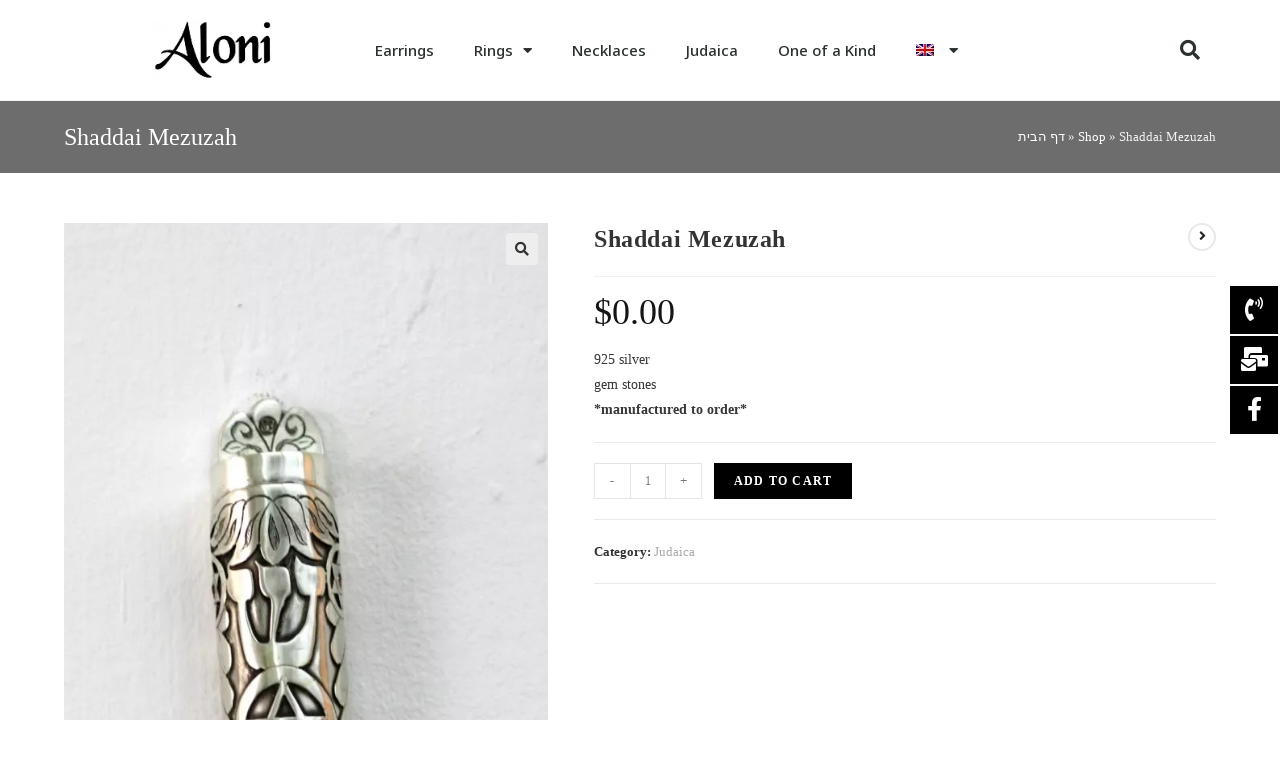

--- FILE ---
content_type: text/html; charset=UTF-8
request_url: https://www.alonijewelry.com/shop/judaica/shaddai-mezuzah/
body_size: 22353
content:
<!DOCTYPE html>
<html class="html" lang="en-US">
<head>
	<meta charset="UTF-8">
	<link rel="profile" href="https://gmpg.org/xfn/11">

	<meta name='robots' content='index, follow, max-image-preview:large, max-snippet:-1, max-video-preview:-1' />
<link rel="alternate" hreflang="en" href="https://www.alonijewelry.com/shop/judaica/shaddai-mezuzah/" />
<link rel="alternate" hreflang="he" href="https://www.alonijewelry.com/shop/%d7%9e%d7%95%d7%a6%d7%a8%d7%99-%d7%99%d7%95%d7%93%d7%90%d7%99%d7%a7%d7%94/%d7%9e%d7%96%d7%95%d7%96%d7%aa-%d7%a9%d7%93%d7%99/?lang=he" />
<link rel="alternate" hreflang="x-default" href="https://www.alonijewelry.com/shop/judaica/shaddai-mezuzah/" />
<meta name="viewport" content="width=device-width, initial-scale=1">
	<!-- This site is optimized with the Yoast SEO plugin v19.3 - https://yoast.com/wordpress/plugins/seo/ -->
	<title>Shaddai Mezuzah - Aloni Jewelry</title>
	<link rel="canonical" href="https://www.alonijewelry.com/shop/judaica/shaddai-mezuzah/" />
	<meta property="og:locale" content="en_US" />
	<meta property="og:type" content="article" />
	<meta property="og:title" content="Shaddai Mezuzah - Aloni Jewelry" />
	<meta property="og:description" content="925 silver gem stones *manufactured to order*" />
	<meta property="og:url" content="https://www.alonijewelry.com/shop/judaica/shaddai-mezuzah/" />
	<meta property="og:site_name" content="Aloni Jewelry" />
	<meta property="article:modified_time" content="2021-08-18T15:18:44+00:00" />
	<meta property="og:image" content="https://www.alonijewelry.com/wp-content/uploads/2021/08/IMG_6547-scaled.b197b0.webp" />
	<meta property="og:image:width" content="1222" />
	<meta property="og:image:height" content="2560" />
	<meta property="og:image:type" content="image/jpeg" />
	<meta name="twitter:card" content="summary_large_image" />
	<script type="application/ld+json" class="yoast-schema-graph">{"@context":"https://schema.org","@graph":[{"@type":"Organization","@id":"https://www.alonijewelry.com/?lang=he/#organization","name":"אלון חסון עיצוב תכשיטים","url":"https://www.alonijewelry.com/?lang=he/","sameAs":[],"logo":{"@type":"ImageObject","inLanguage":"en-US","@id":"https://www.alonijewelry.com/?lang=he/#/schema/logo/image/","url":"https://www.alonijewelry.com/wp-content/uploads/2021/09/Aloni-Jewelry-logo-150x75-1.d110a0.webp","contentUrl":"https://www.alonijewelry.com/wp-content/uploads/2021/09/Aloni-Jewelry-logo-150x75-1.d110a0.webp","width":150,"height":75,"caption":"אלון חסון עיצוב תכשיטים"},"image":{"@id":"https://www.alonijewelry.com/?lang=he/#/schema/logo/image/"}},{"@type":"WebSite","@id":"https://www.alonijewelry.com/?lang=he/#website","url":"https://www.alonijewelry.com/?lang=he/","name":"Aloni Jewelry","description":"Fine Jewelry design studio","publisher":{"@id":"https://www.alonijewelry.com/?lang=he/#organization"},"potentialAction":[{"@type":"SearchAction","target":{"@type":"EntryPoint","urlTemplate":"https://www.alonijewelry.com/?lang=he/?s={search_term_string}"},"query-input":"required name=search_term_string"}],"inLanguage":"en-US"},{"@type":"ImageObject","inLanguage":"en-US","@id":"https://www.alonijewelry.com/shop/judaica/shaddai-mezuzah/#primaryimage","url":"https://www.alonijewelry.com/wp-content/uploads/2021/08/IMG_6547-scaled.b197b0.webp","contentUrl":"https://www.alonijewelry.com/wp-content/uploads/2021/08/IMG_6547-scaled.b197b0.webp","width":1222,"height":2560,"caption":"shaddai mezuzah"},{"@type":"WebPage","@id":"https://www.alonijewelry.com/shop/judaica/shaddai-mezuzah/","url":"https://www.alonijewelry.com/shop/judaica/shaddai-mezuzah/","name":"Shaddai Mezuzah - Aloni Jewelry","isPartOf":{"@id":"https://www.alonijewelry.com/?lang=he/#website"},"primaryImageOfPage":{"@id":"https://www.alonijewelry.com/shop/judaica/shaddai-mezuzah/#primaryimage"},"datePublished":"2021-08-18T15:08:05+00:00","dateModified":"2021-08-18T15:18:44+00:00","breadcrumb":{"@id":"https://www.alonijewelry.com/shop/judaica/shaddai-mezuzah/#breadcrumb"},"inLanguage":"en-US","potentialAction":[{"@type":"ReadAction","target":["https://www.alonijewelry.com/shop/judaica/shaddai-mezuzah/"]}]},{"@type":"BreadcrumbList","@id":"https://www.alonijewelry.com/shop/judaica/shaddai-mezuzah/#breadcrumb","itemListElement":[{"@type":"ListItem","position":1,"name":"דף הבית","item":"https://www.alonijewelry.com/"},{"@type":"ListItem","position":2,"name":"Shop","item":"https://www.alonijewelry.com/shop/"},{"@type":"ListItem","position":3,"name":"Shaddai Mezuzah"}]}]}</script>
	<!-- / Yoast SEO plugin. -->


<link rel='dns-prefetch' href='//fonts.googleapis.com' />
<link rel='dns-prefetch' href='//s.w.org' />
<link rel="alternate" type="application/rss+xml" title="Aloni Jewelry &raquo; Feed" href="https://www.alonijewelry.com/feed/" />
<link rel="alternate" type="application/rss+xml" title="Aloni Jewelry &raquo; Comments Feed" href="https://www.alonijewelry.com/comments/feed/" />
<link rel="alternate" type="application/rss+xml" title="Aloni Jewelry &raquo; Shaddai Mezuzah Comments Feed" href="https://www.alonijewelry.com/shop/judaica/shaddai-mezuzah/feed/" />
		<!-- This site uses the Google Analytics by MonsterInsights plugin v8.10.0 - Using Analytics tracking - https://www.monsterinsights.com/ -->
							<script
				src="//www.googletagmanager.com/gtag/js?id=UA-207378300-1"  data-cfasync="false" data-wpfc-render="false" type="text/javascript" async></script>
			<script data-cfasync="false" data-wpfc-render="false" type="text/javascript">
				var mi_version = '8.10.0';
				var mi_track_user = true;
				var mi_no_track_reason = '';
				
								var disableStrs = [
															'ga-disable-UA-207378300-1',
									];

				/* Function to detect opted out users */
				function __gtagTrackerIsOptedOut() {
					for (var index = 0; index < disableStrs.length; index++) {
						if (document.cookie.indexOf(disableStrs[index] + '=true') > -1) {
							return true;
						}
					}

					return false;
				}

				/* Disable tracking if the opt-out cookie exists. */
				if (__gtagTrackerIsOptedOut()) {
					for (var index = 0; index < disableStrs.length; index++) {
						window[disableStrs[index]] = true;
					}
				}

				/* Opt-out function */
				function __gtagTrackerOptout() {
					for (var index = 0; index < disableStrs.length; index++) {
						document.cookie = disableStrs[index] + '=true; expires=Thu, 31 Dec 2099 23:59:59 UTC; path=/';
						window[disableStrs[index]] = true;
					}
				}

				if ('undefined' === typeof gaOptout) {
					function gaOptout() {
						__gtagTrackerOptout();
					}
				}
								window.dataLayer = window.dataLayer || [];

				window.MonsterInsightsDualTracker = {
					helpers: {},
					trackers: {},
				};
				if (mi_track_user) {
					function __gtagDataLayer() {
						dataLayer.push(arguments);
					}

					function __gtagTracker(type, name, parameters) {
						if (!parameters) {
							parameters = {};
						}

						if (parameters.send_to) {
							__gtagDataLayer.apply(null, arguments);
							return;
						}

						if (type === 'event') {
							
														parameters.send_to = monsterinsights_frontend.ua;
							__gtagDataLayer(type, name, parameters);
													} else {
							__gtagDataLayer.apply(null, arguments);
						}
					}

					__gtagTracker('js', new Date());
					__gtagTracker('set', {
						'developer_id.dZGIzZG': true,
											});
															__gtagTracker('config', 'UA-207378300-1', {"forceSSL":"true","link_attribution":"true"} );
										window.gtag = __gtagTracker;										(function () {
						/* https://developers.google.com/analytics/devguides/collection/analyticsjs/ */
						/* ga and __gaTracker compatibility shim. */
						var noopfn = function () {
							return null;
						};
						var newtracker = function () {
							return new Tracker();
						};
						var Tracker = function () {
							return null;
						};
						var p = Tracker.prototype;
						p.get = noopfn;
						p.set = noopfn;
						p.send = function () {
							var args = Array.prototype.slice.call(arguments);
							args.unshift('send');
							__gaTracker.apply(null, args);
						};
						var __gaTracker = function () {
							var len = arguments.length;
							if (len === 0) {
								return;
							}
							var f = arguments[len - 1];
							if (typeof f !== 'object' || f === null || typeof f.hitCallback !== 'function') {
								if ('send' === arguments[0]) {
									var hitConverted, hitObject = false, action;
									if ('event' === arguments[1]) {
										if ('undefined' !== typeof arguments[3]) {
											hitObject = {
												'eventAction': arguments[3],
												'eventCategory': arguments[2],
												'eventLabel': arguments[4],
												'value': arguments[5] ? arguments[5] : 1,
											}
										}
									}
									if ('pageview' === arguments[1]) {
										if ('undefined' !== typeof arguments[2]) {
											hitObject = {
												'eventAction': 'page_view',
												'page_path': arguments[2],
											}
										}
									}
									if (typeof arguments[2] === 'object') {
										hitObject = arguments[2];
									}
									if (typeof arguments[5] === 'object') {
										Object.assign(hitObject, arguments[5]);
									}
									if ('undefined' !== typeof arguments[1].hitType) {
										hitObject = arguments[1];
										if ('pageview' === hitObject.hitType) {
											hitObject.eventAction = 'page_view';
										}
									}
									if (hitObject) {
										action = 'timing' === arguments[1].hitType ? 'timing_complete' : hitObject.eventAction;
										hitConverted = mapArgs(hitObject);
										__gtagTracker('event', action, hitConverted);
									}
								}
								return;
							}

							function mapArgs(args) {
								var arg, hit = {};
								var gaMap = {
									'eventCategory': 'event_category',
									'eventAction': 'event_action',
									'eventLabel': 'event_label',
									'eventValue': 'event_value',
									'nonInteraction': 'non_interaction',
									'timingCategory': 'event_category',
									'timingVar': 'name',
									'timingValue': 'value',
									'timingLabel': 'event_label',
									'page': 'page_path',
									'location': 'page_location',
									'title': 'page_title',
								};
								for (arg in args) {
																		if (!(!args.hasOwnProperty(arg) || !gaMap.hasOwnProperty(arg))) {
										hit[gaMap[arg]] = args[arg];
									} else {
										hit[arg] = args[arg];
									}
								}
								return hit;
							}

							try {
								f.hitCallback();
							} catch (ex) {
							}
						};
						__gaTracker.create = newtracker;
						__gaTracker.getByName = newtracker;
						__gaTracker.getAll = function () {
							return [];
						};
						__gaTracker.remove = noopfn;
						__gaTracker.loaded = true;
						window['__gaTracker'] = __gaTracker;
					})();
									} else {
										console.log("");
					(function () {
						function __gtagTracker() {
							return null;
						}

						window['__gtagTracker'] = __gtagTracker;
						window['gtag'] = __gtagTracker;
					})();
									}
			</script>
				<!-- / Google Analytics by MonsterInsights -->
		<script type="text/javascript">
window._wpemojiSettings = {"baseUrl":"https:\/\/s.w.org\/images\/core\/emoji\/13.1.0\/72x72\/","ext":".png","svgUrl":"https:\/\/s.w.org\/images\/core\/emoji\/13.1.0\/svg\/","svgExt":".svg","source":{"concatemoji":"https:\/\/www.alonijewelry.com\/wp-includes\/js\/wp-emoji-release.min.js?ver=5.9.12"}};
/*! This file is auto-generated */
!function(e,a,t){var n,r,o,i=a.createElement("canvas"),p=i.getContext&&i.getContext("2d");function s(e,t){var a=String.fromCharCode;p.clearRect(0,0,i.width,i.height),p.fillText(a.apply(this,e),0,0);e=i.toDataURL();return p.clearRect(0,0,i.width,i.height),p.fillText(a.apply(this,t),0,0),e===i.toDataURL()}function c(e){var t=a.createElement("script");t.src=e,t.defer=t.type="text/javascript",a.getElementsByTagName("head")[0].appendChild(t)}for(o=Array("flag","emoji"),t.supports={everything:!0,everythingExceptFlag:!0},r=0;r<o.length;r++)t.supports[o[r]]=function(e){if(!p||!p.fillText)return!1;switch(p.textBaseline="top",p.font="600 32px Arial",e){case"flag":return s([127987,65039,8205,9895,65039],[127987,65039,8203,9895,65039])?!1:!s([55356,56826,55356,56819],[55356,56826,8203,55356,56819])&&!s([55356,57332,56128,56423,56128,56418,56128,56421,56128,56430,56128,56423,56128,56447],[55356,57332,8203,56128,56423,8203,56128,56418,8203,56128,56421,8203,56128,56430,8203,56128,56423,8203,56128,56447]);case"emoji":return!s([10084,65039,8205,55357,56613],[10084,65039,8203,55357,56613])}return!1}(o[r]),t.supports.everything=t.supports.everything&&t.supports[o[r]],"flag"!==o[r]&&(t.supports.everythingExceptFlag=t.supports.everythingExceptFlag&&t.supports[o[r]]);t.supports.everythingExceptFlag=t.supports.everythingExceptFlag&&!t.supports.flag,t.DOMReady=!1,t.readyCallback=function(){t.DOMReady=!0},t.supports.everything||(n=function(){t.readyCallback()},a.addEventListener?(a.addEventListener("DOMContentLoaded",n,!1),e.addEventListener("load",n,!1)):(e.attachEvent("onload",n),a.attachEvent("onreadystatechange",function(){"complete"===a.readyState&&t.readyCallback()})),(n=t.source||{}).concatemoji?c(n.concatemoji):n.wpemoji&&n.twemoji&&(c(n.twemoji),c(n.wpemoji)))}(window,document,window._wpemojiSettings);
</script>
<style type="text/css">
img.wp-smiley,
img.emoji {
	display: inline !important;
	border: none !important;
	box-shadow: none !important;
	height: 1em !important;
	width: 1em !important;
	margin: 0 0.07em !important;
	vertical-align: -0.1em !important;
	background: none !important;
	padding: 0 !important;
}
</style>
	<link rel='stylesheet' id='wp-block-library-css'  href='https://www.alonijewelry.com/wp-includes/css/dist/block-library/style.min.css?ver=5.9.12' type='text/css' media='all' />
<style id='wp-block-library-theme-inline-css' type='text/css'>
.wp-block-audio figcaption{color:#555;font-size:13px;text-align:center}.is-dark-theme .wp-block-audio figcaption{color:hsla(0,0%,100%,.65)}.wp-block-code>code{font-family:Menlo,Consolas,monaco,monospace;color:#1e1e1e;padding:.8em 1em;border:1px solid #ddd;border-radius:4px}.wp-block-embed figcaption{color:#555;font-size:13px;text-align:center}.is-dark-theme .wp-block-embed figcaption{color:hsla(0,0%,100%,.65)}.blocks-gallery-caption{color:#555;font-size:13px;text-align:center}.is-dark-theme .blocks-gallery-caption{color:hsla(0,0%,100%,.65)}.wp-block-image figcaption{color:#555;font-size:13px;text-align:center}.is-dark-theme .wp-block-image figcaption{color:hsla(0,0%,100%,.65)}.wp-block-pullquote{border-top:4px solid;border-bottom:4px solid;margin-bottom:1.75em;color:currentColor}.wp-block-pullquote__citation,.wp-block-pullquote cite,.wp-block-pullquote footer{color:currentColor;text-transform:uppercase;font-size:.8125em;font-style:normal}.wp-block-quote{border-left:.25em solid;margin:0 0 1.75em;padding-left:1em}.wp-block-quote cite,.wp-block-quote footer{color:currentColor;font-size:.8125em;position:relative;font-style:normal}.wp-block-quote.has-text-align-right{border-left:none;border-right:.25em solid;padding-left:0;padding-right:1em}.wp-block-quote.has-text-align-center{border:none;padding-left:0}.wp-block-quote.is-large,.wp-block-quote.is-style-large,.wp-block-quote.is-style-plain{border:none}.wp-block-search .wp-block-search__label{font-weight:700}.wp-block-group:where(.has-background){padding:1.25em 2.375em}.wp-block-separator{border:none;border-bottom:2px solid;margin-left:auto;margin-right:auto;opacity:.4}.wp-block-separator:not(.is-style-wide):not(.is-style-dots){width:100px}.wp-block-separator.has-background:not(.is-style-dots){border-bottom:none;height:1px}.wp-block-separator.has-background:not(.is-style-wide):not(.is-style-dots){height:2px}.wp-block-table thead{border-bottom:3px solid}.wp-block-table tfoot{border-top:3px solid}.wp-block-table td,.wp-block-table th{padding:.5em;border:1px solid;word-break:normal}.wp-block-table figcaption{color:#555;font-size:13px;text-align:center}.is-dark-theme .wp-block-table figcaption{color:hsla(0,0%,100%,.65)}.wp-block-video figcaption{color:#555;font-size:13px;text-align:center}.is-dark-theme .wp-block-video figcaption{color:hsla(0,0%,100%,.65)}.wp-block-template-part.has-background{padding:1.25em 2.375em;margin-top:0;margin-bottom:0}
</style>
<link rel='stylesheet' id='wc-blocks-vendors-style-css'  href='https://www.alonijewelry.com/wp-content/plugins/woocommerce/packages/woocommerce-blocks/build/wc-blocks-vendors-style.css?ver=6.9.0' type='text/css' media='all' />
<link rel='stylesheet' id='wc-blocks-style-css'  href='https://www.alonijewelry.com/wp-content/plugins/woocommerce/packages/woocommerce-blocks/build/wc-blocks-style.css?ver=6.9.0' type='text/css' media='all' />
<style id='global-styles-inline-css' type='text/css'>
body{--wp--preset--color--black: #000000;--wp--preset--color--cyan-bluish-gray: #abb8c3;--wp--preset--color--white: #ffffff;--wp--preset--color--pale-pink: #f78da7;--wp--preset--color--vivid-red: #cf2e2e;--wp--preset--color--luminous-vivid-orange: #ff6900;--wp--preset--color--luminous-vivid-amber: #fcb900;--wp--preset--color--light-green-cyan: #7bdcb5;--wp--preset--color--vivid-green-cyan: #00d084;--wp--preset--color--pale-cyan-blue: #8ed1fc;--wp--preset--color--vivid-cyan-blue: #0693e3;--wp--preset--color--vivid-purple: #9b51e0;--wp--preset--gradient--vivid-cyan-blue-to-vivid-purple: linear-gradient(135deg,rgba(6,147,227,1) 0%,rgb(155,81,224) 100%);--wp--preset--gradient--light-green-cyan-to-vivid-green-cyan: linear-gradient(135deg,rgb(122,220,180) 0%,rgb(0,208,130) 100%);--wp--preset--gradient--luminous-vivid-amber-to-luminous-vivid-orange: linear-gradient(135deg,rgba(252,185,0,1) 0%,rgba(255,105,0,1) 100%);--wp--preset--gradient--luminous-vivid-orange-to-vivid-red: linear-gradient(135deg,rgba(255,105,0,1) 0%,rgb(207,46,46) 100%);--wp--preset--gradient--very-light-gray-to-cyan-bluish-gray: linear-gradient(135deg,rgb(238,238,238) 0%,rgb(169,184,195) 100%);--wp--preset--gradient--cool-to-warm-spectrum: linear-gradient(135deg,rgb(74,234,220) 0%,rgb(151,120,209) 20%,rgb(207,42,186) 40%,rgb(238,44,130) 60%,rgb(251,105,98) 80%,rgb(254,248,76) 100%);--wp--preset--gradient--blush-light-purple: linear-gradient(135deg,rgb(255,206,236) 0%,rgb(152,150,240) 100%);--wp--preset--gradient--blush-bordeaux: linear-gradient(135deg,rgb(254,205,165) 0%,rgb(254,45,45) 50%,rgb(107,0,62) 100%);--wp--preset--gradient--luminous-dusk: linear-gradient(135deg,rgb(255,203,112) 0%,rgb(199,81,192) 50%,rgb(65,88,208) 100%);--wp--preset--gradient--pale-ocean: linear-gradient(135deg,rgb(255,245,203) 0%,rgb(182,227,212) 50%,rgb(51,167,181) 100%);--wp--preset--gradient--electric-grass: linear-gradient(135deg,rgb(202,248,128) 0%,rgb(113,206,126) 100%);--wp--preset--gradient--midnight: linear-gradient(135deg,rgb(2,3,129) 0%,rgb(40,116,252) 100%);--wp--preset--duotone--dark-grayscale: url('#wp-duotone-dark-grayscale');--wp--preset--duotone--grayscale: url('#wp-duotone-grayscale');--wp--preset--duotone--purple-yellow: url('#wp-duotone-purple-yellow');--wp--preset--duotone--blue-red: url('#wp-duotone-blue-red');--wp--preset--duotone--midnight: url('#wp-duotone-midnight');--wp--preset--duotone--magenta-yellow: url('#wp-duotone-magenta-yellow');--wp--preset--duotone--purple-green: url('#wp-duotone-purple-green');--wp--preset--duotone--blue-orange: url('#wp-duotone-blue-orange');--wp--preset--font-size--small: 13px;--wp--preset--font-size--medium: 20px;--wp--preset--font-size--large: 36px;--wp--preset--font-size--x-large: 42px;}.has-black-color{color: var(--wp--preset--color--black) !important;}.has-cyan-bluish-gray-color{color: var(--wp--preset--color--cyan-bluish-gray) !important;}.has-white-color{color: var(--wp--preset--color--white) !important;}.has-pale-pink-color{color: var(--wp--preset--color--pale-pink) !important;}.has-vivid-red-color{color: var(--wp--preset--color--vivid-red) !important;}.has-luminous-vivid-orange-color{color: var(--wp--preset--color--luminous-vivid-orange) !important;}.has-luminous-vivid-amber-color{color: var(--wp--preset--color--luminous-vivid-amber) !important;}.has-light-green-cyan-color{color: var(--wp--preset--color--light-green-cyan) !important;}.has-vivid-green-cyan-color{color: var(--wp--preset--color--vivid-green-cyan) !important;}.has-pale-cyan-blue-color{color: var(--wp--preset--color--pale-cyan-blue) !important;}.has-vivid-cyan-blue-color{color: var(--wp--preset--color--vivid-cyan-blue) !important;}.has-vivid-purple-color{color: var(--wp--preset--color--vivid-purple) !important;}.has-black-background-color{background-color: var(--wp--preset--color--black) !important;}.has-cyan-bluish-gray-background-color{background-color: var(--wp--preset--color--cyan-bluish-gray) !important;}.has-white-background-color{background-color: var(--wp--preset--color--white) !important;}.has-pale-pink-background-color{background-color: var(--wp--preset--color--pale-pink) !important;}.has-vivid-red-background-color{background-color: var(--wp--preset--color--vivid-red) !important;}.has-luminous-vivid-orange-background-color{background-color: var(--wp--preset--color--luminous-vivid-orange) !important;}.has-luminous-vivid-amber-background-color{background-color: var(--wp--preset--color--luminous-vivid-amber) !important;}.has-light-green-cyan-background-color{background-color: var(--wp--preset--color--light-green-cyan) !important;}.has-vivid-green-cyan-background-color{background-color: var(--wp--preset--color--vivid-green-cyan) !important;}.has-pale-cyan-blue-background-color{background-color: var(--wp--preset--color--pale-cyan-blue) !important;}.has-vivid-cyan-blue-background-color{background-color: var(--wp--preset--color--vivid-cyan-blue) !important;}.has-vivid-purple-background-color{background-color: var(--wp--preset--color--vivid-purple) !important;}.has-black-border-color{border-color: var(--wp--preset--color--black) !important;}.has-cyan-bluish-gray-border-color{border-color: var(--wp--preset--color--cyan-bluish-gray) !important;}.has-white-border-color{border-color: var(--wp--preset--color--white) !important;}.has-pale-pink-border-color{border-color: var(--wp--preset--color--pale-pink) !important;}.has-vivid-red-border-color{border-color: var(--wp--preset--color--vivid-red) !important;}.has-luminous-vivid-orange-border-color{border-color: var(--wp--preset--color--luminous-vivid-orange) !important;}.has-luminous-vivid-amber-border-color{border-color: var(--wp--preset--color--luminous-vivid-amber) !important;}.has-light-green-cyan-border-color{border-color: var(--wp--preset--color--light-green-cyan) !important;}.has-vivid-green-cyan-border-color{border-color: var(--wp--preset--color--vivid-green-cyan) !important;}.has-pale-cyan-blue-border-color{border-color: var(--wp--preset--color--pale-cyan-blue) !important;}.has-vivid-cyan-blue-border-color{border-color: var(--wp--preset--color--vivid-cyan-blue) !important;}.has-vivid-purple-border-color{border-color: var(--wp--preset--color--vivid-purple) !important;}.has-vivid-cyan-blue-to-vivid-purple-gradient-background{background: var(--wp--preset--gradient--vivid-cyan-blue-to-vivid-purple) !important;}.has-light-green-cyan-to-vivid-green-cyan-gradient-background{background: var(--wp--preset--gradient--light-green-cyan-to-vivid-green-cyan) !important;}.has-luminous-vivid-amber-to-luminous-vivid-orange-gradient-background{background: var(--wp--preset--gradient--luminous-vivid-amber-to-luminous-vivid-orange) !important;}.has-luminous-vivid-orange-to-vivid-red-gradient-background{background: var(--wp--preset--gradient--luminous-vivid-orange-to-vivid-red) !important;}.has-very-light-gray-to-cyan-bluish-gray-gradient-background{background: var(--wp--preset--gradient--very-light-gray-to-cyan-bluish-gray) !important;}.has-cool-to-warm-spectrum-gradient-background{background: var(--wp--preset--gradient--cool-to-warm-spectrum) !important;}.has-blush-light-purple-gradient-background{background: var(--wp--preset--gradient--blush-light-purple) !important;}.has-blush-bordeaux-gradient-background{background: var(--wp--preset--gradient--blush-bordeaux) !important;}.has-luminous-dusk-gradient-background{background: var(--wp--preset--gradient--luminous-dusk) !important;}.has-pale-ocean-gradient-background{background: var(--wp--preset--gradient--pale-ocean) !important;}.has-electric-grass-gradient-background{background: var(--wp--preset--gradient--electric-grass) !important;}.has-midnight-gradient-background{background: var(--wp--preset--gradient--midnight) !important;}.has-small-font-size{font-size: var(--wp--preset--font-size--small) !important;}.has-medium-font-size{font-size: var(--wp--preset--font-size--medium) !important;}.has-large-font-size{font-size: var(--wp--preset--font-size--large) !important;}.has-x-large-font-size{font-size: var(--wp--preset--font-size--x-large) !important;}
</style>
<link rel='stylesheet' id='wcml-dropdown-0-css'  href='//www.alonijewelry.com/wp-content/plugins/woocommerce-multilingual/templates/currency-switchers/legacy-dropdown/style.css?ver=4.12.6' type='text/css' media='all' />
<link rel='stylesheet' id='photoswipe-css'  href='https://www.alonijewelry.com/wp-content/plugins/woocommerce/assets/css/photoswipe/photoswipe.min.css?ver=6.3.1' type='text/css' media='all' />
<link rel='stylesheet' id='photoswipe-default-skin-css'  href='https://www.alonijewelry.com/wp-content/plugins/woocommerce/assets/css/photoswipe/default-skin/default-skin.min.css?ver=6.3.1' type='text/css' media='all' />
<style id='woocommerce-inline-inline-css' type='text/css'>
.woocommerce form .form-row .required { visibility: visible; }
</style>
<link rel='stylesheet' id='wpml-legacy-horizontal-list-0-css'  href='//www.alonijewelry.com/wp-content/plugins/sitepress-multilingual-cms/templates/language-switchers/legacy-list-horizontal/style.min.css?ver=1' type='text/css' media='all' />
<style id='wpml-legacy-horizontal-list-0-inline-css' type='text/css'>
.wpml-ls-statics-footer a {color:#444444;background-color:#ffffff;}.wpml-ls-statics-footer a:hover,.wpml-ls-statics-footer a:focus {color:#000000;background-color:#eeeeee;}.wpml-ls-statics-footer .wpml-ls-current-language>a {color:#444444;background-color:#ffffff;}.wpml-ls-statics-footer .wpml-ls-current-language:hover>a, .wpml-ls-statics-footer .wpml-ls-current-language>a:focus {color:#000000;background-color:#eeeeee;}
</style>
<link rel='stylesheet' id='wpml-legacy-post-translations-0-css'  href='//www.alonijewelry.com/wp-content/plugins/sitepress-multilingual-cms/templates/language-switchers/legacy-post-translations/style.min.css?ver=1' type='text/css' media='all' />
<link rel='stylesheet' id='wpml-menu-item-0-css'  href='//www.alonijewelry.com/wp-content/plugins/sitepress-multilingual-cms/templates/language-switchers/menu-item/style.min.css?ver=1' type='text/css' media='all' />
<link rel='stylesheet' id='font-awesome-css'  href='https://www.alonijewelry.com/wp-content/themes/oceanwp/assets/fonts/fontawesome/css/all.min.css?ver=5.15.1' type='text/css' media='all' />
<link rel='stylesheet' id='simple-line-icons-css'  href='https://www.alonijewelry.com/wp-content/themes/oceanwp/assets/css/third/simple-line-icons.min.css?ver=2.4.0' type='text/css' media='all' />
<link rel='stylesheet' id='magnific-popup-css'  href='https://www.alonijewelry.com/wp-content/themes/oceanwp/assets/css/third/magnific-popup.min.css?ver=1.0.0' type='text/css' media='all' />
<link rel='stylesheet' id='slick-css'  href='https://www.alonijewelry.com/wp-content/themes/oceanwp/assets/css/third/slick.min.css?ver=1.6.0' type='text/css' media='all' />
<link rel='stylesheet' id='oceanwp-style-css'  href='https://www.alonijewelry.com/wp-content/themes/oceanwp/assets/css/style.min.css?ver=1.8.3.1589611086' type='text/css' media='all' />
<link rel='stylesheet' id='oceanwp-woo-mini-cart-css'  href='https://www.alonijewelry.com/wp-content/themes/oceanwp/assets/css/woo/woo-mini-cart.min.css?ver=5.9.12' type='text/css' media='all' />
<link rel='stylesheet' id='oceanwp-woocommerce-css'  href='https://www.alonijewelry.com/wp-content/themes/oceanwp/assets/css/woo/woocommerce.min.css?ver=5.9.12' type='text/css' media='all' />
<link rel='stylesheet' id='oceanwp-woo-star-font-css'  href='https://www.alonijewelry.com/wp-content/themes/oceanwp/assets/css/woo/woo-star-font.min.css?ver=5.9.12' type='text/css' media='all' />
<link rel='stylesheet' id='oceanwp-woo-quick-view-css'  href='https://www.alonijewelry.com/wp-content/themes/oceanwp/assets/css/woo/woo-quick-view.min.css?ver=5.9.12' type='text/css' media='all' />
<link rel='stylesheet' id='chld_thm_cfg_child-css'  href='https://www.alonijewelry.com/wp-content/themes/oceanwp-child/style.css?ver=1.8.3.1589611086' type='text/css' media='all' />
<link rel='stylesheet' id='oceanwp-woo-floating-bar-css'  href='https://www.alonijewelry.com/wp-content/themes/oceanwp/assets/css/woo/woo-floating-bar.min.css?ver=5.9.12' type='text/css' media='all' />
<link rel='stylesheet' id='oceanwp-google-font-roboto-css'  href='//fonts.googleapis.com/css?family=Roboto%3A100%2C200%2C300%2C400%2C500%2C600%2C700%2C800%2C900%2C100i%2C200i%2C300i%2C400i%2C500i%2C600i%2C700i%2C800i%2C900i&#038;subset=latin&#038;display=swap&#038;ver=5.9.12' type='text/css' media='all' />
<link rel='stylesheet' id='elementor-icons-css'  href='https://www.alonijewelry.com/wp-content/plugins/elementor/assets/lib/eicons/css/elementor-icons.min.css?ver=5.15.0' type='text/css' media='all' />
<link rel='stylesheet' id='elementor-frontend-legacy-css'  href='https://www.alonijewelry.com/wp-content/plugins/elementor/assets/css/frontend-legacy.min.css?ver=3.6.1' type='text/css' media='all' />
<link rel='stylesheet' id='elementor-frontend-css'  href='https://www.alonijewelry.com/wp-content/plugins/elementor/assets/css/frontend.min.css?ver=3.6.1' type='text/css' media='all' />
<link rel='stylesheet' id='elementor-post-20-css'  href='https://www.alonijewelry.com/wp-content/uploads/elementor/css/post-20.css?ver=1649072878' type='text/css' media='all' />
<link rel='stylesheet' id='elementor-pro-css'  href='https://www.alonijewelry.com/wp-content/plugins/elementor-pro/assets/css/frontend.min.css?ver=3.6.4' type='text/css' media='all' />
<link rel='stylesheet' id='elementor-post-1076-css'  href='https://www.alonijewelry.com/wp-content/uploads/elementor/css/post-1076.css?ver=1649072878' type='text/css' media='all' />
<link rel='stylesheet' id='oe-widgets-style-css'  href='https://www.alonijewelry.com/wp-content/plugins/ocean-extra/assets/css/widgets.css?ver=5.9.12' type='text/css' media='all' />
<link rel='stylesheet' id='google-fonts-1-css'  href='https://fonts.googleapis.com/css?family=Roboto%3A100%2C100italic%2C200%2C200italic%2C300%2C300italic%2C400%2C400italic%2C500%2C500italic%2C600%2C600italic%2C700%2C700italic%2C800%2C800italic%2C900%2C900italic%7CRoboto+Slab%3A100%2C100italic%2C200%2C200italic%2C300%2C300italic%2C400%2C400italic%2C500%2C500italic%2C600%2C600italic%2C700%2C700italic%2C800%2C800italic%2C900%2C900italic&#038;display=auto&#038;ver=5.9.12' type='text/css' media='all' />
<link rel='stylesheet' id='google-earlyaccess-2-css'  href='https://fonts.googleapis.com/earlyaccess/notosanshebrew.css?ver=5.9.12' type='text/css' media='all' />
<link rel='stylesheet' id='elementor-icons-shared-0-css'  href='https://www.alonijewelry.com/wp-content/plugins/elementor/assets/lib/font-awesome/css/fontawesome.min.css?ver=5.15.3' type='text/css' media='all' />
<link rel='stylesheet' id='elementor-icons-fa-solid-css'  href='https://www.alonijewelry.com/wp-content/plugins/elementor/assets/lib/font-awesome/css/solid.min.css?ver=5.15.3' type='text/css' media='all' />
<script type="text/template" id="tmpl-variation-template">
	<div class="woocommerce-variation-description">{{{ data.variation.variation_description }}}</div>
	<div class="woocommerce-variation-price">{{{ data.variation.price_html }}}</div>
	<div class="woocommerce-variation-availability">{{{ data.variation.availability_html }}}</div>
</script>
<script type="text/template" id="tmpl-unavailable-variation-template">
	<p>Sorry, this product is unavailable. Please choose a different combination.</p>
</script>
<script type='text/javascript' src='https://www.alonijewelry.com/wp-includes/js/jquery/jquery.min.js?ver=3.6.0' id='jquery-core-js'></script>
<script type='text/javascript' src='https://www.alonijewelry.com/wp-includes/js/jquery/jquery-migrate.min.js?ver=3.3.2' id='jquery-migrate-js'></script>
<script type='text/javascript' id='wpml-cookie-js-extra'>
/* <![CDATA[ */
var wpml_cookies = {"wp-wpml_current_language":{"value":"en","expires":1,"path":"\/"}};
var wpml_cookies = {"wp-wpml_current_language":{"value":"en","expires":1,"path":"\/"}};
/* ]]> */
</script>
<script type='text/javascript' src='https://www.alonijewelry.com/wp-content/plugins/sitepress-multilingual-cms/res/js/cookies/language-cookie.js?ver=4.5.5' id='wpml-cookie-js'></script>
<script type='text/javascript' src='https://www.alonijewelry.com/wp-content/plugins/google-analytics-for-wordpress/assets/js/frontend-gtag.min.js?ver=8.10.0' id='monsterinsights-frontend-script-js'></script>
<script data-cfasync="false" data-wpfc-render="false" type="text/javascript" id='monsterinsights-frontend-script-js-extra'>/* <![CDATA[ */
var monsterinsights_frontend = {"js_events_tracking":"true","download_extensions":"doc,pdf,ppt,zip,xls,docx,pptx,xlsx","inbound_paths":"[{\"path\":\"\\\/go\\\/\",\"label\":\"affiliate\"},{\"path\":\"\\\/recommend\\\/\",\"label\":\"affiliate\"}]","home_url":"https:\/\/www.alonijewelry.com","hash_tracking":"false","ua":"UA-207378300-1","v4_id":""};/* ]]> */
</script>
<link rel="https://api.w.org/" href="https://www.alonijewelry.com/wp-json/" /><link rel="alternate" type="application/json" href="https://www.alonijewelry.com/wp-json/wp/v2/product/312" /><link rel="EditURI" type="application/rsd+xml" title="RSD" href="https://www.alonijewelry.com/xmlrpc.php?rsd" />
<link rel="wlwmanifest" type="application/wlwmanifest+xml" href="https://www.alonijewelry.com/wp-includes/wlwmanifest.xml" /> 
<meta name="generator" content="WordPress 5.9.12" />
<meta name="generator" content="WooCommerce 6.3.1" />
<link rel='shortlink' href='https://www.alonijewelry.com/?p=312' />
<link rel="alternate" type="application/json+oembed" href="https://www.alonijewelry.com/wp-json/oembed/1.0/embed?url=https%3A%2F%2Fwww.alonijewelry.com%2Fshop%2Fjudaica%2Fshaddai-mezuzah%2F" />
<link rel="alternate" type="text/xml+oembed" href="https://www.alonijewelry.com/wp-json/oembed/1.0/embed?url=https%3A%2F%2Fwww.alonijewelry.com%2Fshop%2Fjudaica%2Fshaddai-mezuzah%2F&#038;format=xml" />
<meta name="generator" content="WPML ver:4.5.5 stt:1,20;" />
	<noscript><style>.woocommerce-product-gallery{ opacity: 1 !important; }</style></noscript>
	<link rel="icon" href="https://www.alonijewelry.com/wp-content/uploads/2020/05/cropped-Aloni-Jewelry-favicon-32x32.png" sizes="32x32" />
<link rel="icon" href="https://www.alonijewelry.com/wp-content/uploads/2020/05/cropped-Aloni-Jewelry-favicon-192x192.png" sizes="192x192" />
<link rel="apple-touch-icon" href="https://www.alonijewelry.com/wp-content/uploads/2020/05/cropped-Aloni-Jewelry-favicon-180x180.png" />
<meta name="msapplication-TileImage" content="https://www.alonijewelry.com/wp-content/uploads/2020/05/cropped-Aloni-Jewelry-favicon-270x270.png" />
		<style type="text/css" id="wp-custom-css">
			a.elementor-item{font-size:18px}.woocommerce ul.products li.product li.category a{color:#256c96;font-size:18px;font-weight:600}.elementor-element.elementor-element-4a6d19c.elementor-wc-products ul.products li.product span.onsale{font-size:18px;padding:12px 20px;right:auto;left:auto;position:absolute;top:.25rem;left:.25rem}.woocommerce ul.products li.product .onsale{font-size:18px;padding:12px 20px;right:auto;left:auto;position:absolute;top:.25rem;left:.25rem}		</style>
		<!-- OceanWP CSS -->
<style type="text/css">
.page-header{background-color:#6d6d6d}/* General CSS */.woocommerce-MyAccount-navigation ul li a:before,.woocommerce-checkout .woocommerce-info a,.woocommerce-checkout #payment ul.payment_methods .wc_payment_method>input[type=radio]:first-child:checked+label:before,.woocommerce-checkout #payment .payment_method_paypal .about_paypal,.woocommerce ul.products li.product li.category a:hover,.woocommerce ul.products li.product .button:hover,.woocommerce ul.products li.product .product-inner .added_to_cart:hover,.product_meta .posted_in a:hover,.product_meta .tagged_as a:hover,.woocommerce div.product .woocommerce-tabs ul.tabs li a:hover,.woocommerce div.product .woocommerce-tabs ul.tabs li.active a,.woocommerce .oceanwp-grid-list a.active,.woocommerce .oceanwp-grid-list a:hover,.woocommerce .oceanwp-off-canvas-filter:hover,.widget_shopping_cart ul.cart_list li .owp-grid-wrap .owp-grid a.remove:hover,.widget_product_categories li a:hover ~ .count,.widget_layered_nav li a:hover ~ .count,.woocommerce ul.products li.product:not(.product-category) .woo-entry-buttons li a:hover,a:hover,a.light:hover,.theme-heading .text::before,.theme-heading .text::after,#top-bar-content >a:hover,#top-bar-social li.oceanwp-email a:hover,#site-navigation-wrap .dropdown-menu >li >a:hover,#site-header.medium-header #medium-searchform button:hover,.oceanwp-mobile-menu-icon a:hover,.blog-entry.post .blog-entry-header .entry-title a:hover,.blog-entry.post .blog-entry-readmore a:hover,.blog-entry.thumbnail-entry .blog-entry-category a,ul.meta li a:hover,.dropcap,.single nav.post-navigation .nav-links .title,body .related-post-title a:hover,body #wp-calendar caption,body .contact-info-widget.default i,body .contact-info-widget.big-icons i,body .custom-links-widget .oceanwp-custom-links li a:hover,body .custom-links-widget .oceanwp-custom-links li a:hover:before,body .posts-thumbnails-widget li a:hover,body .social-widget li.oceanwp-email a:hover,.comment-author .comment-meta .comment-reply-link,#respond #cancel-comment-reply-link:hover,#footer-widgets .footer-box a:hover,#footer-bottom a:hover,#footer-bottom #footer-bottom-menu a:hover,.sidr a:hover,.sidr-class-dropdown-toggle:hover,.sidr-class-menu-item-has-children.active >a,.sidr-class-menu-item-has-children.active >a >.sidr-class-dropdown-toggle,input[type=checkbox]:checked:before{color:#000000}.woocommerce .oceanwp-grid-list a.active .owp-icon use,.woocommerce .oceanwp-grid-list a:hover .owp-icon use,.single nav.post-navigation .nav-links .title .owp-icon use,.blog-entry.post .blog-entry-readmore a:hover .owp-icon use,body .contact-info-widget.default .owp-icon use,body .contact-info-widget.big-icons .owp-icon use{stroke:#000000}.woocommerce div.product div.images .open-image,.wcmenucart-details.count,.woocommerce-message a,.woocommerce-error a,.woocommerce-info a,.woocommerce .widget_price_filter .ui-slider .ui-slider-handle,.woocommerce .widget_price_filter .ui-slider .ui-slider-range,.owp-product-nav li a.owp-nav-link:hover,.woocommerce div.product.owp-tabs-layout-vertical .woocommerce-tabs ul.tabs li a:after,.woocommerce .widget_product_categories li.current-cat >a ~ .count,.woocommerce .widget_product_categories li.current-cat >a:before,.woocommerce .widget_layered_nav li.chosen a ~ .count,.woocommerce .widget_layered_nav li.chosen a:before,#owp-checkout-timeline .active .timeline-wrapper,.bag-style:hover .wcmenucart-cart-icon .wcmenucart-count,.show-cart .wcmenucart-cart-icon .wcmenucart-count,.woocommerce ul.products li.product:not(.product-category) .image-wrap .button,input[type="button"],input[type="reset"],input[type="submit"],button[type="submit"],.button,#site-navigation-wrap .dropdown-menu >li.btn >a >span,.thumbnail:hover i,.post-quote-content,.omw-modal .omw-close-modal,body .contact-info-widget.big-icons li:hover i,body div.wpforms-container-full .wpforms-form input[type=submit],body div.wpforms-container-full .wpforms-form button[type=submit],body div.wpforms-container-full .wpforms-form .wpforms-page-button{background-color:#000000}.thumbnail:hover .link-post-svg-icon{background-color:#000000}body .contact-info-widget.big-icons li:hover .owp-icon{background-color:#000000}.current-shop-items-dropdown{border-top-color:#000000}.woocommerce div.product .woocommerce-tabs ul.tabs li.active a{border-bottom-color:#000000}.wcmenucart-details.count:before{border-color:#000000}.woocommerce ul.products li.product .button:hover{border-color:#000000}.woocommerce ul.products li.product .product-inner .added_to_cart:hover{border-color:#000000}.woocommerce div.product .woocommerce-tabs ul.tabs li.active a{border-color:#000000}.woocommerce .oceanwp-grid-list a.active{border-color:#000000}.woocommerce .oceanwp-grid-list a:hover{border-color:#000000}.woocommerce .oceanwp-off-canvas-filter:hover{border-color:#000000}.owp-product-nav li a.owp-nav-link:hover{border-color:#000000}.widget_shopping_cart_content .buttons .button:first-child:hover{border-color:#000000}.widget_shopping_cart ul.cart_list li .owp-grid-wrap .owp-grid a.remove:hover{border-color:#000000}.widget_product_categories li a:hover ~ .count{border-color:#000000}.woocommerce .widget_product_categories li.current-cat >a ~ .count{border-color:#000000}.woocommerce .widget_product_categories li.current-cat >a:before{border-color:#000000}.widget_layered_nav li a:hover ~ .count{border-color:#000000}.woocommerce .widget_layered_nav li.chosen a ~ .count{border-color:#000000}.woocommerce .widget_layered_nav li.chosen a:before{border-color:#000000}#owp-checkout-timeline.arrow .active .timeline-wrapper:before{border-top-color:#000000;border-bottom-color:#000000}#owp-checkout-timeline.arrow .active .timeline-wrapper:after{border-left-color:#000000;border-right-color:#000000}.bag-style:hover .wcmenucart-cart-icon .wcmenucart-count{border-color:#000000}.bag-style:hover .wcmenucart-cart-icon .wcmenucart-count:after{border-color:#000000}.show-cart .wcmenucart-cart-icon .wcmenucart-count{border-color:#000000}.show-cart .wcmenucart-cart-icon .wcmenucart-count:after{border-color:#000000}.woocommerce ul.products li.product:not(.product-category) .woo-product-gallery .active a{border-color:#000000}.woocommerce ul.products li.product:not(.product-category) .woo-product-gallery a:hover{border-color:#000000}.widget-title{border-color:#000000}blockquote{border-color:#000000}#searchform-dropdown{border-color:#000000}.dropdown-menu .sub-menu{border-color:#000000}.blog-entry.large-entry .blog-entry-readmore a:hover{border-color:#000000}.oceanwp-newsletter-form-wrap input[type="email"]:focus{border-color:#000000}.social-widget li.oceanwp-email a:hover{border-color:#000000}#respond #cancel-comment-reply-link:hover{border-color:#000000}body .contact-info-widget.big-icons li:hover i{border-color:#000000}#footer-widgets .oceanwp-newsletter-form-wrap input[type="email"]:focus{border-color:#000000}blockquote,.wp-block-quote{border-left-color:#000000}body .contact-info-widget.big-icons li:hover .owp-icon{border-color:#000000}.woocommerce div.product div.images .open-image:hover,.woocommerce-error a:hover,.woocommerce-info a:hover,.woocommerce-message a:hover,.woocommerce ul.products li.product:not(.product-category) .image-wrap .button:hover,input[type="button"]:hover,input[type="reset"]:hover,input[type="submit"]:hover,button[type="submit"]:hover,input[type="button"]:focus,input[type="reset"]:focus,input[type="submit"]:focus,button[type="submit"]:focus,.button:hover,#site-navigation-wrap .dropdown-menu >li.btn >a:hover >span,.post-quote-author,.omw-modal .omw-close-modal:hover,body div.wpforms-container-full .wpforms-form input[type=submit]:hover,body div.wpforms-container-full .wpforms-form button[type=submit]:hover,body div.wpforms-container-full .wpforms-form .wpforms-page-button:hover{background-color:#515151}a{color:#262626}a .owp-icon use{stroke:#262626}a:hover{color:#757575}a:hover .owp-icon use{stroke:#757575}.separate-layout,.has-parallax-footer.separate-layout #main{background-color:#fcfcfc}.page-header .page-header-title,.page-header.background-image-page-header .page-header-title{color:#ffffff}.site-breadcrumbs,.background-image-page-header .site-breadcrumbs{color:#efefef}.site-breadcrumbs a,.background-image-page-header .site-breadcrumbs a{color:#ffffff}.site-breadcrumbs a .owp-icon use,.background-image-page-header .site-breadcrumbs a .owp-icon use{stroke:#ffffff}.site-breadcrumbs a:hover,.background-image-page-header .site-breadcrumbs a:hover{color:#000000}.site-breadcrumbs a:hover .owp-icon use,.background-image-page-header .site-breadcrumbs a:hover .owp-icon use{stroke:#000000}body .theme-button,body input[type="submit"],body button[type="submit"],body button,body .button,body div.wpforms-container-full .wpforms-form input[type=submit],body div.wpforms-container-full .wpforms-form button[type=submit],body div.wpforms-container-full .wpforms-form .wpforms-page-button{background-color:#000000}body .theme-button:hover,body input[type="submit"]:hover,body button[type="submit"]:hover,body button:hover,body .button:hover,body div.wpforms-container-full .wpforms-form input[type=submit]:hover,body div.wpforms-container-full .wpforms-form input[type=submit]:active,body div.wpforms-container-full .wpforms-form button[type=submit]:hover,body div.wpforms-container-full .wpforms-form button[type=submit]:active,body div.wpforms-container-full .wpforms-form .wpforms-page-button:hover,body div.wpforms-container-full .wpforms-form .wpforms-page-button:active{background-color:#2d2d2d}/* Header CSS */#site-header.has-header-media .overlay-header-media{background-color:rgba(0,0,0,0.5)}/* Footer Widgets CSS */#footer-widgets{background-color:#727272}#footer-widgets,#footer-widgets p,#footer-widgets li a:before,#footer-widgets .contact-info-widget span.oceanwp-contact-title,#footer-widgets .recent-posts-date,#footer-widgets .recent-posts-comments,#footer-widgets .widget-recent-posts-icons li .fa{color:#ffffff}#footer-widgets .footer-box a:hover,#footer-widgets a:hover{color:#ffffff}/* Footer Bottom CSS */#footer-bottom{background-color:#898989}#footer-bottom,#footer-bottom p{color:#ffffff}#footer-bottom a:hover,#footer-bottom #footer-bottom-menu a:hover{color:#ff6600}/* WooCommerce CSS */.wcmenucart i{font-size:71px}.wcmenucart .owp-icon{width:71px;height:71px}.bag-style:hover .wcmenucart-cart-icon .wcmenucart-count,.show-cart .wcmenucart-cart-icon .wcmenucart-count{background-color:#0066bf;border-color:#0066bf}.bag-style:hover .wcmenucart-cart-icon .wcmenucart-count:after,.show-cart .wcmenucart-cart-icon .wcmenucart-count:after{border-color:#0066bf}#owp-checkout-timeline .timeline-step{color:#cccccc}#owp-checkout-timeline .timeline-step{border-color:#cccccc}.woocommerce span.onsale{background-color:#dd3333}.woocommerce .star-rating span{color:#000000}.woocommerce ul.products li.product .price,.woocommerce ul.products li.product .price .amount{color:#161616}.price,.amount{color:#141414}/* Typography CSS */body{font-family:Palatino Linotype,Book Antiqua,Palatino,serif;color:#383838}#site-navigation-wrap .dropdown-menu >li >a,#site-header.full_screen-header .fs-dropdown-menu >li >a,#site-header.top-header #site-navigation-wrap .dropdown-menu >li >a,#site-header.center-header #site-navigation-wrap .dropdown-menu >li >a,#site-header.medium-header #site-navigation-wrap .dropdown-menu >li >a,.oceanwp-mobile-menu-icon a{font-family:Roboto;font-size:20px;letter-spacing:.3px;text-transform:uppercase}.dropdown-menu ul li a.menu-link,#site-header.full_screen-header .fs-dropdown-menu ul.sub-menu li a{font-size:16px}.page-header .page-header-title,.page-header.background-image-page-header .page-header-title{line-height:0.2}
</style></head>

<body class="product-template-default single single-product postid-312 wp-custom-logo wp-embed-responsive theme-oceanwp woocommerce woocommerce-page woocommerce-no-js oceanwp-theme dropdown-mobile default-breakpoint content-full-width content-max-width has-breadcrumbs has-grid-list account-original-style elementor-default elementor-kit-20" itemscope="itemscope" itemtype="https://schema.org/WebPage">

	<svg xmlns="http://www.w3.org/2000/svg" viewBox="0 0 0 0" width="0" height="0" focusable="false" role="none" style="visibility: hidden; position: absolute; left: -9999px; overflow: hidden;" ><defs><filter id="wp-duotone-dark-grayscale"><feColorMatrix color-interpolation-filters="sRGB" type="matrix" values=" .299 .587 .114 0 0 .299 .587 .114 0 0 .299 .587 .114 0 0 .299 .587 .114 0 0 " /><feComponentTransfer color-interpolation-filters="sRGB" ><feFuncR type="table" tableValues="0 0.49803921568627" /><feFuncG type="table" tableValues="0 0.49803921568627" /><feFuncB type="table" tableValues="0 0.49803921568627" /><feFuncA type="table" tableValues="1 1" /></feComponentTransfer><feComposite in2="SourceGraphic" operator="in" /></filter></defs></svg><svg xmlns="http://www.w3.org/2000/svg" viewBox="0 0 0 0" width="0" height="0" focusable="false" role="none" style="visibility: hidden; position: absolute; left: -9999px; overflow: hidden;" ><defs><filter id="wp-duotone-grayscale"><feColorMatrix color-interpolation-filters="sRGB" type="matrix" values=" .299 .587 .114 0 0 .299 .587 .114 0 0 .299 .587 .114 0 0 .299 .587 .114 0 0 " /><feComponentTransfer color-interpolation-filters="sRGB" ><feFuncR type="table" tableValues="0 1" /><feFuncG type="table" tableValues="0 1" /><feFuncB type="table" tableValues="0 1" /><feFuncA type="table" tableValues="1 1" /></feComponentTransfer><feComposite in2="SourceGraphic" operator="in" /></filter></defs></svg><svg xmlns="http://www.w3.org/2000/svg" viewBox="0 0 0 0" width="0" height="0" focusable="false" role="none" style="visibility: hidden; position: absolute; left: -9999px; overflow: hidden;" ><defs><filter id="wp-duotone-purple-yellow"><feColorMatrix color-interpolation-filters="sRGB" type="matrix" values=" .299 .587 .114 0 0 .299 .587 .114 0 0 .299 .587 .114 0 0 .299 .587 .114 0 0 " /><feComponentTransfer color-interpolation-filters="sRGB" ><feFuncR type="table" tableValues="0.54901960784314 0.98823529411765" /><feFuncG type="table" tableValues="0 1" /><feFuncB type="table" tableValues="0.71764705882353 0.25490196078431" /><feFuncA type="table" tableValues="1 1" /></feComponentTransfer><feComposite in2="SourceGraphic" operator="in" /></filter></defs></svg><svg xmlns="http://www.w3.org/2000/svg" viewBox="0 0 0 0" width="0" height="0" focusable="false" role="none" style="visibility: hidden; position: absolute; left: -9999px; overflow: hidden;" ><defs><filter id="wp-duotone-blue-red"><feColorMatrix color-interpolation-filters="sRGB" type="matrix" values=" .299 .587 .114 0 0 .299 .587 .114 0 0 .299 .587 .114 0 0 .299 .587 .114 0 0 " /><feComponentTransfer color-interpolation-filters="sRGB" ><feFuncR type="table" tableValues="0 1" /><feFuncG type="table" tableValues="0 0.27843137254902" /><feFuncB type="table" tableValues="0.5921568627451 0.27843137254902" /><feFuncA type="table" tableValues="1 1" /></feComponentTransfer><feComposite in2="SourceGraphic" operator="in" /></filter></defs></svg><svg xmlns="http://www.w3.org/2000/svg" viewBox="0 0 0 0" width="0" height="0" focusable="false" role="none" style="visibility: hidden; position: absolute; left: -9999px; overflow: hidden;" ><defs><filter id="wp-duotone-midnight"><feColorMatrix color-interpolation-filters="sRGB" type="matrix" values=" .299 .587 .114 0 0 .299 .587 .114 0 0 .299 .587 .114 0 0 .299 .587 .114 0 0 " /><feComponentTransfer color-interpolation-filters="sRGB" ><feFuncR type="table" tableValues="0 0" /><feFuncG type="table" tableValues="0 0.64705882352941" /><feFuncB type="table" tableValues="0 1" /><feFuncA type="table" tableValues="1 1" /></feComponentTransfer><feComposite in2="SourceGraphic" operator="in" /></filter></defs></svg><svg xmlns="http://www.w3.org/2000/svg" viewBox="0 0 0 0" width="0" height="0" focusable="false" role="none" style="visibility: hidden; position: absolute; left: -9999px; overflow: hidden;" ><defs><filter id="wp-duotone-magenta-yellow"><feColorMatrix color-interpolation-filters="sRGB" type="matrix" values=" .299 .587 .114 0 0 .299 .587 .114 0 0 .299 .587 .114 0 0 .299 .587 .114 0 0 " /><feComponentTransfer color-interpolation-filters="sRGB" ><feFuncR type="table" tableValues="0.78039215686275 1" /><feFuncG type="table" tableValues="0 0.94901960784314" /><feFuncB type="table" tableValues="0.35294117647059 0.47058823529412" /><feFuncA type="table" tableValues="1 1" /></feComponentTransfer><feComposite in2="SourceGraphic" operator="in" /></filter></defs></svg><svg xmlns="http://www.w3.org/2000/svg" viewBox="0 0 0 0" width="0" height="0" focusable="false" role="none" style="visibility: hidden; position: absolute; left: -9999px; overflow: hidden;" ><defs><filter id="wp-duotone-purple-green"><feColorMatrix color-interpolation-filters="sRGB" type="matrix" values=" .299 .587 .114 0 0 .299 .587 .114 0 0 .299 .587 .114 0 0 .299 .587 .114 0 0 " /><feComponentTransfer color-interpolation-filters="sRGB" ><feFuncR type="table" tableValues="0.65098039215686 0.40392156862745" /><feFuncG type="table" tableValues="0 1" /><feFuncB type="table" tableValues="0.44705882352941 0.4" /><feFuncA type="table" tableValues="1 1" /></feComponentTransfer><feComposite in2="SourceGraphic" operator="in" /></filter></defs></svg><svg xmlns="http://www.w3.org/2000/svg" viewBox="0 0 0 0" width="0" height="0" focusable="false" role="none" style="visibility: hidden; position: absolute; left: -9999px; overflow: hidden;" ><defs><filter id="wp-duotone-blue-orange"><feColorMatrix color-interpolation-filters="sRGB" type="matrix" values=" .299 .587 .114 0 0 .299 .587 .114 0 0 .299 .587 .114 0 0 .299 .587 .114 0 0 " /><feComponentTransfer color-interpolation-filters="sRGB" ><feFuncR type="table" tableValues="0.098039215686275 1" /><feFuncG type="table" tableValues="0 0.66274509803922" /><feFuncB type="table" tableValues="0.84705882352941 0.41960784313725" /><feFuncA type="table" tableValues="1 1" /></feComponentTransfer><feComposite in2="SourceGraphic" operator="in" /></filter></defs></svg>
	
	<div id="outer-wrap" class="site clr">

		<a class="skip-link screen-reader-text" href="#main">Skip to content</a>

		
		<div id="wrap" class="clr">

			
			
<header id="site-header" class="clr" data-height="74" itemscope="itemscope" itemtype="https://schema.org/WPHeader" role="banner">

			<div data-elementor-type="header" data-elementor-id="1076" class="elementor elementor-1076 elementor-location-header">
					<div class="elementor-section-wrap">
								<header class="elementor-section elementor-top-section elementor-element elementor-element-42f17b38 elementor-section-content-middle elementor-section-height-min-height elementor-section-boxed elementor-section-height-default elementor-section-items-middle" data-id="42f17b38" data-element_type="section" data-settings="{&quot;background_background&quot;:&quot;classic&quot;}">
						<div class="elementor-container elementor-column-gap-no">
							<div class="elementor-row">
					<div class="elementor-column elementor-col-25 elementor-top-column elementor-element elementor-element-380ee13" data-id="380ee13" data-element_type="column">
			<div class="elementor-column-wrap elementor-element-populated">
							<div class="elementor-widget-wrap">
						<div class="elementor-element elementor-element-457dd9c1 elementor-widget elementor-widget-theme-site-logo elementor-widget-image" data-id="457dd9c1" data-element_type="widget" data-widget_type="theme-site-logo.default">
				<div class="elementor-widget-container">
								<div class="elementor-image">
													<a href="https://www.alonijewelry.com">
							<img width="150" height="75" src="https://www.alonijewelry.com/wp-content/uploads/2021/09/Aloni-Jewelry-logo-150x75-1.d110a0.webp" class="attachment-full size-full" alt="Aloni-Jewelry-logo-150x75" loading="lazy" />								</a>
														</div>
						</div>
				</div>
						</div>
					</div>
		</div>
				<div class="elementor-column elementor-col-50 elementor-top-column elementor-element elementor-element-2b3b24ff" data-id="2b3b24ff" data-element_type="column">
			<div class="elementor-column-wrap elementor-element-populated">
							<div class="elementor-widget-wrap">
						<div class="elementor-element elementor-element-56a76928 elementor-nav-menu__align-left elementor-nav-menu--stretch elementor-nav-menu--dropdown-tablet elementor-nav-menu__text-align-aside elementor-nav-menu--toggle elementor-nav-menu--burger elementor-widget elementor-widget-nav-menu" data-id="56a76928" data-element_type="widget" data-settings="{&quot;full_width&quot;:&quot;stretch&quot;,&quot;layout&quot;:&quot;horizontal&quot;,&quot;submenu_icon&quot;:{&quot;value&quot;:&quot;&lt;i class=\&quot;fas fa-caret-down\&quot;&gt;&lt;\/i&gt;&quot;,&quot;library&quot;:&quot;fa-solid&quot;},&quot;toggle&quot;:&quot;burger&quot;}" data-widget_type="nav-menu.default">
				<div class="elementor-widget-container">
						<nav migration_allowed="1" migrated="0" role="navigation" class="elementor-nav-menu--main elementor-nav-menu__container elementor-nav-menu--layout-horizontal e--pointer-underline e--animation-fade">
				<ul id="menu-1-56a76928" class="elementor-nav-menu"><li class="menu-item menu-item-type-post_type menu-item-object-page menu-item-1126"><a href="https://www.alonijewelry.com/earrings/" class="elementor-item">Earrings</a></li>
<li class="menu-item menu-item-type-post_type menu-item-object-page menu-item-has-children menu-item-1172"><a href="https://www.alonijewelry.com/rings/" class="elementor-item">Rings</a>
<ul class="sub-menu elementor-nav-menu--dropdown">
	<li class="menu-item menu-item-type-taxonomy menu-item-object-product_cat menu-item-39"><a href="https://www.alonijewelry.com/product-category/rings/engagement-rings/" class="elementor-sub-item">Engagement Rings</a></li>
	<li class="menu-item menu-item-type-taxonomy menu-item-object-product_cat menu-item-41"><a href="https://www.alonijewelry.com/product-category/rings/womens-rings/" class="elementor-sub-item">Women&#8217;s Rings</a></li>
	<li class="menu-item menu-item-type-taxonomy menu-item-object-product_cat menu-item-40"><a href="https://www.alonijewelry.com/product-category/rings/mens-rings/" class="elementor-sub-item">Men&#8217;s Rings</a></li>
</ul>
</li>
<li class="menu-item menu-item-type-taxonomy menu-item-object-product_cat menu-item-36"><a href="https://www.alonijewelry.com/product-category/necklaces/" class="elementor-item">Necklaces</a></li>
<li class="menu-item menu-item-type-taxonomy menu-item-object-product_cat current-product-ancestor current-menu-parent current-product-parent menu-item-35"><a href="https://www.alonijewelry.com/product-category/judaica/" class="elementor-item">Judaica</a></li>
<li class="menu-item menu-item-type-taxonomy menu-item-object-product_cat menu-item-37"><a href="https://www.alonijewelry.com/product-category/one-of-a-kind/" class="elementor-item">One of a Kind</a></li>
<li class="menu-item wpml-ls-slot-26 wpml-ls-item wpml-ls-item-en wpml-ls-current-language wpml-ls-menu-item wpml-ls-first-item menu-item-type-wpml_ls_menu_item menu-item-object-wpml_ls_menu_item menu-item-has-children menu-item-wpml-ls-26-en"><a href="https://www.alonijewelry.com/shop/judaica/shaddai-mezuzah/" class="elementor-item"><img
            class="wpml-ls-flag"
            src="https://www.alonijewelry.com/wp-content/plugins/sitepress-multilingual-cms/res/flags/en.d110a0.webp"
            alt="English"
            
            
    /></a>
<ul class="sub-menu elementor-nav-menu--dropdown">
	<li class="menu-item wpml-ls-slot-26 wpml-ls-item wpml-ls-item-he wpml-ls-menu-item wpml-ls-last-item menu-item-type-wpml_ls_menu_item menu-item-object-wpml_ls_menu_item menu-item-wpml-ls-26-he"><a href="https://www.alonijewelry.com/shop/%d7%9e%d7%95%d7%a6%d7%a8%d7%99-%d7%99%d7%95%d7%93%d7%90%d7%99%d7%a7%d7%94/%d7%9e%d7%96%d7%95%d7%96%d7%aa-%d7%a9%d7%93%d7%99/?lang=he" class="elementor-sub-item"><img
            class="wpml-ls-flag"
            src="https://www.alonijewelry.com/wp-content/plugins/sitepress-multilingual-cms/res/flags/he.d110a0.webp"
            alt="Hebrew"
            
            
    /></a></li>
</ul>
</li>
</ul>			</nav>
					<div class="elementor-menu-toggle" role="button" tabindex="0" aria-label="Menu Toggle" aria-expanded="false">
			<i aria-hidden="true" role="presentation" class="elementor-menu-toggle__icon--open eicon-menu-bar"></i><i aria-hidden="true" role="presentation" class="elementor-menu-toggle__icon--close eicon-close"></i>			<span class="elementor-screen-only">Menu</span>
		</div>
			<nav class="elementor-nav-menu--dropdown elementor-nav-menu__container" role="navigation" aria-hidden="true">
				<ul id="menu-2-56a76928" class="elementor-nav-menu"><li class="menu-item menu-item-type-post_type menu-item-object-page menu-item-1126"><a href="https://www.alonijewelry.com/earrings/" class="elementor-item" tabindex="-1">Earrings</a></li>
<li class="menu-item menu-item-type-post_type menu-item-object-page menu-item-has-children menu-item-1172"><a href="https://www.alonijewelry.com/rings/" class="elementor-item" tabindex="-1">Rings</a>
<ul class="sub-menu elementor-nav-menu--dropdown">
	<li class="menu-item menu-item-type-taxonomy menu-item-object-product_cat menu-item-39"><a href="https://www.alonijewelry.com/product-category/rings/engagement-rings/" class="elementor-sub-item" tabindex="-1">Engagement Rings</a></li>
	<li class="menu-item menu-item-type-taxonomy menu-item-object-product_cat menu-item-41"><a href="https://www.alonijewelry.com/product-category/rings/womens-rings/" class="elementor-sub-item" tabindex="-1">Women&#8217;s Rings</a></li>
	<li class="menu-item menu-item-type-taxonomy menu-item-object-product_cat menu-item-40"><a href="https://www.alonijewelry.com/product-category/rings/mens-rings/" class="elementor-sub-item" tabindex="-1">Men&#8217;s Rings</a></li>
</ul>
</li>
<li class="menu-item menu-item-type-taxonomy menu-item-object-product_cat menu-item-36"><a href="https://www.alonijewelry.com/product-category/necklaces/" class="elementor-item" tabindex="-1">Necklaces</a></li>
<li class="menu-item menu-item-type-taxonomy menu-item-object-product_cat current-product-ancestor current-menu-parent current-product-parent menu-item-35"><a href="https://www.alonijewelry.com/product-category/judaica/" class="elementor-item" tabindex="-1">Judaica</a></li>
<li class="menu-item menu-item-type-taxonomy menu-item-object-product_cat menu-item-37"><a href="https://www.alonijewelry.com/product-category/one-of-a-kind/" class="elementor-item" tabindex="-1">One of a Kind</a></li>
<li class="menu-item wpml-ls-slot-26 wpml-ls-item wpml-ls-item-en wpml-ls-current-language wpml-ls-menu-item wpml-ls-first-item menu-item-type-wpml_ls_menu_item menu-item-object-wpml_ls_menu_item menu-item-has-children menu-item-wpml-ls-26-en"><a href="https://www.alonijewelry.com/shop/judaica/shaddai-mezuzah/" class="elementor-item" tabindex="-1"><img
            class="wpml-ls-flag"
            src="https://www.alonijewelry.com/wp-content/plugins/sitepress-multilingual-cms/res/flags/en.d110a0.webp"
            alt="English"
            
            
    /></a>
<ul class="sub-menu elementor-nav-menu--dropdown">
	<li class="menu-item wpml-ls-slot-26 wpml-ls-item wpml-ls-item-he wpml-ls-menu-item wpml-ls-last-item menu-item-type-wpml_ls_menu_item menu-item-object-wpml_ls_menu_item menu-item-wpml-ls-26-he"><a href="https://www.alonijewelry.com/shop/%d7%9e%d7%95%d7%a6%d7%a8%d7%99-%d7%99%d7%95%d7%93%d7%90%d7%99%d7%a7%d7%94/%d7%9e%d7%96%d7%95%d7%96%d7%aa-%d7%a9%d7%93%d7%99/?lang=he" class="elementor-sub-item" tabindex="-1"><img
            class="wpml-ls-flag"
            src="https://www.alonijewelry.com/wp-content/plugins/sitepress-multilingual-cms/res/flags/he.d110a0.webp"
            alt="Hebrew"
            
            
    /></a></li>
</ul>
</li>
</ul>			</nav>
				</div>
				</div>
						</div>
					</div>
		</div>
				<div class="elementor-column elementor-col-25 elementor-top-column elementor-element elementor-element-399a40f1" data-id="399a40f1" data-element_type="column">
			<div class="elementor-column-wrap elementor-element-populated">
							<div class="elementor-widget-wrap">
						<div class="elementor-element elementor-element-3af50db5 elementor-search-form--skin-full_screen elementor-widget elementor-widget-search-form" data-id="3af50db5" data-element_type="widget" data-settings="{&quot;skin&quot;:&quot;full_screen&quot;}" data-widget_type="search-form.default">
				<div class="elementor-widget-container">
					<form class="elementor-search-form" role="search" action="https://www.alonijewelry.com" method="get">
									<div class="elementor-search-form__toggle">
				<i aria-hidden="true" class="fas fa-search"></i>				<span class="elementor-screen-only">Search</span>
			</div>
						<div class="elementor-search-form__container">
								<input placeholder="Search..." class="elementor-search-form__input" type="search" name="s" title="Search" value="">
				<input type='hidden' name='lang' value='en' />												<div class="dialog-lightbox-close-button dialog-close-button">
					<i aria-hidden="true" class="eicon-close"></i>					<span class="elementor-screen-only">Close</span>
				</div>
							</div>
		</form>
				</div>
				</div>
						</div>
					</div>
		</div>
								</div>
					</div>
		</header>
							</div>
				</div>
		
</header><!-- #site-header -->


			
			<div class="owp-floating-bar">
				<div class="container clr">
					<div class="left">
				        <p class="selected">Selected:</p>
				        <h2 class="entry-title" itemprop="name">Shaddai Mezuzah</h2>
				    </div>
											<div class="right">
							<div class="product_price">
								<p class="price"><span class="woocommerce-Price-amount amount"><bdi><span class="woocommerce-Price-currencySymbol">&#36;</span>0.00</bdi></span></p>
							</div>
							                <form action="?add-to-cart=312" class="cart" method="post" enctype="multipart/form-data">	<div class="quantity">
				<label class="screen-reader-text" for="quantity_696e92d2309ed">Shaddai Mezuzah quantity</label>
		<input
			type="number"
			id="quantity_696e92d2309ed"
			class="input-text qty text"
			step="1"
			min="1"
			max=""
			name="quantity"
			value="1"
			title="Qty"
			size="4"
			placeholder=""
			inputmode="numeric"
			autocomplete="off"
		/>
			</div>
	<button type="submit" name="add-to-cart" value="312" class="floating_add_to_cart_button button alt">Add to cart</button></form>					</div>
									</div>
			</div>

		
			<main id="main" class="site-main clr"  role="main">

				

<header class="page-header">

	
	<div class="container clr page-header-inner">

		
			<h1 class="page-header-title clr" itemprop="headline">Shaddai Mezuzah</h1>

			
		
		<nav class="site-breadcrumbs clr"><span><span><a href="https://www.alonijewelry.com/">דף הבית</a> » <span><a href="https://www.alonijewelry.com/shop/">Shop</a> » <span class="breadcrumb_last" aria-current="page">Shaddai Mezuzah</span></span></span></span></nav>
	</div><!-- .page-header-inner -->

	
	
</header><!-- .page-header -->


	

<div id="content-wrap" class="container clr">

	
	<div id="primary" class="content-area clr">

		
		<div id="content" class="clr site-content">

			
			<article class="entry-content entry clr">

					
			<div class="woocommerce-notices-wrapper"></div>
<div id="product-312" class="entry has-media owp-thumbs-layout-horizontal owp-btn-normal owp-tabs-layout-horizontal has-product-nav product type-product post-312 status-publish first instock product_cat-judaica has-post-thumbnail shipping-taxable purchasable product-type-simple">

	
			<div class="owp-product-nav-wrap clr">
				<ul class="owp-product-nav">
			        
						<li class="next-li">
							<a href="https://www.alonijewelry.com/shop/judaica/decorative-mezuzah/" class="owp-nav-text next-text">Next Product</a>
							<a href="https://www.alonijewelry.com/shop/judaica/decorative-mezuzah/" class="owp-nav-link next" rel="next"><i class=" fa fa-angle-right" aria-hidden="true" role="img"></i></i></a>
							<div class="owp-nav-thumb">
								<a title="Decorative mezuzah" href="https://www.alonijewelry.com/shop/judaica/decorative-mezuzah/"><img width="100" height="100" src="https://www.alonijewelry.com/wp-content/uploads/2021/08/2014-03-06-13.41.00-100x100.b197b0.webp" class="attachment-shop_thumbnail size-shop_thumbnail wp-post-image" alt="Decorative mezuzah" srcset="https://www.alonijewelry.com/wp-content/uploads/2021/08/2014-03-06-13.41.00-100x100.b197b0.webp 100w, https://www.alonijewelry.com/wp-content/uploads/2021/08/2014-03-06-13.41.00-150x150.b197b0.webp 150w, https://www.alonijewelry.com/wp-content/uploads/2021/08/2014-03-06-13.41.00-300x300.b197b0.webp 300w" sizes="(max-width: 100px) 100vw, 100px" /></a>
							</div>
						</li>

						
		        </ul>
		    </div>

		<div class="woocommerce-product-gallery woocommerce-product-gallery--with-images woocommerce-product-gallery--columns-4 images" data-columns="4" style="opacity: 0; transition: opacity .25s ease-in-out;">
	<figure class="woocommerce-product-gallery__wrapper">
		<div data-thumb="https://www.alonijewelry.com/wp-content/uploads/2021/08/IMG_6547-100x100.jpg" data-thumb-alt="shaddai mezuzah" class="woocommerce-product-gallery__image"><a href="https://www.alonijewelry.com/wp-content/uploads/2021/08/IMG_6547-scaled.b197b0.webp"><img width="600" height="1257" src="https://www.alonijewelry.com/wp-content/uploads/2021/08/IMG_6547-600x1257.b197b0.webp" class="wp-post-image" alt="shaddai mezuzah" loading="lazy" title="" data-caption="" data-src="https://www.alonijewelry.com/wp-content/uploads/2021/08/IMG_6547-scaled.b197b0.webp" data-large_image="https://www.alonijewelry.com/wp-content/uploads/2021/08/IMG_6547-scaled.b197b0.webp" data-large_image_width="1222" data-large_image_height="2560" srcset="https://www.alonijewelry.com/wp-content/uploads/2021/08/IMG_6547-600x1257.b197b0.webp 600w, https://www.alonijewelry.com/wp-content/uploads/2021/08/IMG_6547-143x300.b197b0.webp 143w, https://www.alonijewelry.com/wp-content/uploads/2021/08/IMG_6547-489x1024.b197b0.webp 489w, https://www.alonijewelry.com/wp-content/uploads/2021/08/IMG_6547-768x1609.b197b0.webp 768w, https://www.alonijewelry.com/wp-content/uploads/2021/08/IMG_6547-733x1536.b197b0.webp 733w, https://www.alonijewelry.com/wp-content/uploads/2021/08/IMG_6547-977x2048.b197b0.webp 977w, https://www.alonijewelry.com/wp-content/uploads/2021/08/IMG_6547-scaled.b197b0.webp 1222w" sizes="(max-width: 600px) 100vw, 600px" /></a></div><div data-thumb="https://www.alonijewelry.com/wp-content/uploads/2021/08/IMG_6538-100x100.jpg" data-thumb-alt="" class="woocommerce-product-gallery__image"><a href="https://www.alonijewelry.com/wp-content/uploads/2021/08/IMG_6538.jpg"><img width="600" height="305" src="https://www.alonijewelry.com/wp-content/uploads/2021/08/IMG_6538-600x305.b197b0.webp" class="" alt="" loading="lazy" title="IMG_6538" data-caption="" data-src="https://www.alonijewelry.com/wp-content/uploads/2021/08/IMG_6538.jpg" data-large_image="https://www.alonijewelry.com/wp-content/uploads/2021/08/IMG_6538.jpg" data-large_image_width="2179" data-large_image_height="1106" srcset="https://www.alonijewelry.com/wp-content/uploads/2021/08/IMG_6538-600x305.b197b0.webp 600w, https://www.alonijewelry.com/wp-content/uploads/2021/08/IMG_6538-300x152.b197b0.webp 300w, https://www.alonijewelry.com/wp-content/uploads/2021/08/IMG_6538-1024x520.b197b0.webp 1024w, https://www.alonijewelry.com/wp-content/uploads/2021/08/IMG_6538-768x390.b197b0.webp 768w, https://www.alonijewelry.com/wp-content/uploads/2021/08/IMG_6538-1536x780.b197b0.webp 1536w, https://www.alonijewelry.com/wp-content/uploads/2021/08/IMG_6538-2048x1040.b197b0.webp 2048w" sizes="(max-width: 600px) 100vw, 600px" /></a></div>	</figure>
</div>

		<div class="summary entry-summary">
			
<h2 class="single-post-title product_title entry-title" itemprop="name">Shaddai Mezuzah</h2>
<p class="price"><span class="woocommerce-Price-amount amount"><bdi><span class="woocommerce-Price-currencySymbol">&#36;</span>0.00</bdi></span></p>
<div class="woocommerce-product-details__short-description">
	<p>925 silver<br />
gem stones<br />
<strong><span lang="en">*manufactured to order*</span></strong></p>
</div>

	
	<form class="cart" action="https://www.alonijewelry.com/shop/judaica/shaddai-mezuzah/" method="post" enctype='multipart/form-data'>
		
			<div class="quantity">
				<label class="screen-reader-text" for="quantity_696e92d2368be">Shaddai Mezuzah quantity</label>
		<input
			type="number"
			id="quantity_696e92d2368be"
			class="input-text qty text"
			step="1"
			min="1"
			max=""
			name="quantity"
			value="1"
			title="Qty"
			size="4"
			placeholder=""
			inputmode="numeric"
			autocomplete="off"
		/>
			</div>
	
		<button type="submit" name="add-to-cart" value="312" class="single_add_to_cart_button button alt">Add to cart</button>

			</form>

	
<div class="product_meta">

	
	
	<span class="posted_in">Category: <a href="https://www.alonijewelry.com/product-category/judaica/" rel="tag">Judaica</a></span>
	
	
</div>
		</div>

		<div class="clear-after-summary clr"></div>
	<div class="woocommerce-tabs wc-tabs-wrapper">
		<ul class="tabs wc-tabs" role="tablist">
							<li class="description_tab" id="tab-title-description" role="tab" aria-controls="tab-description">
					<a href="#tab-description">
						Description					</a>
				</li>
							<li class="reviews_tab" id="tab-title-reviews" role="tab" aria-controls="tab-reviews">
					<a href="#tab-reviews">
						Reviews (0)					</a>
				</li>
					</ul>
					<div class="woocommerce-Tabs-panel woocommerce-Tabs-panel--description panel entry-content wc-tab" id="tab-description" role="tabpanel" aria-labelledby="tab-title-description">
				
	<h2>Description</h2>

<p>This one of a kind mezuzah is hand made a<span lang="en">nd manufactured to order</span></p>
<p>For more details, please contact us</p>
			</div>
					<div class="woocommerce-Tabs-panel woocommerce-Tabs-panel--reviews panel entry-content wc-tab" id="tab-reviews" role="tabpanel" aria-labelledby="tab-title-reviews">
				<div id="reviews" class="woocommerce-Reviews">
	<div id="comments">
		<h2 class="woocommerce-Reviews-title">
			Reviews		</h2>

					<p class="woocommerce-noreviews">There are no reviews yet.</p>
			</div>

			<div id="review_form_wrapper">
			<div id="review_form">
					<div id="respond" class="comment-respond">
		<span id="reply-title" class="comment-reply-title">Be the first to review &ldquo;Shaddai Mezuzah&rdquo; <small><a rel="nofollow" id="cancel-comment-reply-link" href="/shop/judaica/shaddai-mezuzah/#respond" style="display:none;">Cancel reply</a></small></span><form action="https://www.alonijewelry.com/wp-comments-post.php" method="post" id="commentform" class="comment-form" novalidate><p class="comment-notes"><span id="email-notes">Your email address will not be published.</span> <span class="required-field-message" aria-hidden="true">Required fields are marked <span class="required" aria-hidden="true">*</span></span></p><div class="comment-form-rating"><label for="rating">Your rating&nbsp;<span class="required">*</span></label><select name="rating" id="rating" required>
						<option value="">Rate&hellip;</option>
						<option value="5">Perfect</option>
						<option value="4">Good</option>
						<option value="3">Average</option>
						<option value="2">Not that bad</option>
						<option value="1">Very poor</option>
					</select></div><p class="comment-form-comment"><label for="comment">Your review&nbsp;<span class="required">*</span></label><textarea id="comment" name="comment" cols="45" rows="8" required></textarea></p><input name="wpml_language_code" type="hidden" value="en" /><p class="comment-form-author"><label for="author">Name&nbsp;<span class="required">*</span></label><input id="author" name="author" type="text" value="" size="30" required /></p>
<p class="comment-form-email"><label for="email">Email&nbsp;<span class="required">*</span></label><input id="email" name="email" type="email" value="" size="30" required /></p>
<p class="comment-form-cookies-consent"><input id="wp-comment-cookies-consent" name="wp-comment-cookies-consent" type="checkbox" value="yes" /> <label for="wp-comment-cookies-consent">Save my name, email, and website in this browser for the next time I comment.</label></p>
<p class="form-submit"><input name="submit" type="submit" id="submit" class="submit" value="Submit" /> <input type='hidden' name='comment_post_ID' value='312' id='comment_post_ID' />
<input type='hidden' name='comment_parent' id='comment_parent' value='0' />
</p></form>	</div><!-- #respond -->
				</div>
		</div>
	
	<div class="clear"></div>
</div>
			</div>
		
			</div>


	<section class="related products">

					<h2>Related products</h2>
				
		
<ul class="products oceanwp-row clr grid infinite-scroll-wrap">

			
					<li class="entry has-media has-product-nav col span_1_of_3 owp-content-center item-entry owp-thumbs-layout-horizontal owp-btn-normal owp-tabs-layout-horizontal product type-product post-314 status-publish first instock product_cat-judaica has-post-thumbnail shipping-taxable purchasable product-type-simple">
	<div class="product-inner clr">
	<div class="woo-entry-image-swap woo-entry-image clr">
		<a href="https://www.alonijewelry.com/shop/judaica/decorative-mezuzah/" class="woocommerce-LoopProduct-link"><img width="300" height="300" src="https://www.alonijewelry.com/wp-content/uploads/2021/08/2014-03-06-13.41.00-300x300.b197b0.webp" class="woo-entry-image-main" alt="Decorative mezuzah" loading="lazy" itemprop="image" srcset="https://www.alonijewelry.com/wp-content/uploads/2021/08/2014-03-06-13.41.00-300x300.b197b0.webp 300w, https://www.alonijewelry.com/wp-content/uploads/2021/08/2014-03-06-13.41.00-150x150.b197b0.webp 150w, https://www.alonijewelry.com/wp-content/uploads/2021/08/2014-03-06-13.41.00-100x100.b197b0.webp 100w" sizes="(max-width: 300px) 100vw, 300px" /><img width="300" height="300" src="https://www.alonijewelry.com/wp-content/uploads/2021/08/2014-03-06-13.37.05-300x300.b197b0.webp" class="woo-entry-image-secondary" alt="Decorative mezuzah" loading="lazy" itemprop="image" srcset="https://www.alonijewelry.com/wp-content/uploads/2021/08/2014-03-06-13.37.05-300x300.b197b0.webp 300w, https://www.alonijewelry.com/wp-content/uploads/2021/08/2014-03-06-13.37.05-150x150.b197b0.webp 150w, https://www.alonijewelry.com/wp-content/uploads/2021/08/2014-03-06-13.37.05-100x100.b197b0.webp 100w" sizes="(max-width: 300px) 100vw, 300px" /></a><a href="#" id="product_id_314" class="owp-quick-view" data-product_id="314"><i class=" icon-eye" aria-hidden="true" role="img"></i> Quick View</a>	</div><!-- .woo-entry-image-swap -->

<ul class="woo-entry-inner clr"><li class="image-wrap">
	<div class="woo-entry-image-swap woo-entry-image clr">
		<a href="https://www.alonijewelry.com/shop/judaica/decorative-mezuzah/" class="woocommerce-LoopProduct-link"><img width="300" height="300" src="https://www.alonijewelry.com/wp-content/uploads/2021/08/2014-03-06-13.41.00-300x300.b197b0.webp" class="woo-entry-image-main" alt="Decorative mezuzah" loading="lazy" itemprop="image" srcset="https://www.alonijewelry.com/wp-content/uploads/2021/08/2014-03-06-13.41.00-300x300.b197b0.webp 300w, https://www.alonijewelry.com/wp-content/uploads/2021/08/2014-03-06-13.41.00-150x150.b197b0.webp 150w, https://www.alonijewelry.com/wp-content/uploads/2021/08/2014-03-06-13.41.00-100x100.b197b0.webp 100w" sizes="(max-width: 300px) 100vw, 300px" /><img width="300" height="300" src="https://www.alonijewelry.com/wp-content/uploads/2021/08/2014-03-06-13.37.05-300x300.b197b0.webp" class="woo-entry-image-secondary" alt="Decorative mezuzah" loading="lazy" itemprop="image" srcset="https://www.alonijewelry.com/wp-content/uploads/2021/08/2014-03-06-13.37.05-300x300.b197b0.webp 300w, https://www.alonijewelry.com/wp-content/uploads/2021/08/2014-03-06-13.37.05-150x150.b197b0.webp 150w, https://www.alonijewelry.com/wp-content/uploads/2021/08/2014-03-06-13.37.05-100x100.b197b0.webp 100w" sizes="(max-width: 300px) 100vw, 300px" /></a><a href="#" id="product_id_314" class="owp-quick-view" data-product_id="314"><i class=" icon-eye" aria-hidden="true" role="img"></i> Quick View</a>	</div><!-- .woo-entry-image-swap -->

</li><li class="category"><a href="https://www.alonijewelry.com/product-category/judaica/" rel="tag">Judaica</a></li><li class="title"><h2><a href="https://www.alonijewelry.com/shop/judaica/decorative-mezuzah/">Decorative mezuzah</a></h2></li><li class="price-wrap">
	<span class="price"><span class="woocommerce-Price-amount amount"><bdi><span class="woocommerce-Price-currencySymbol">&#36;</span>0.00</bdi></span></span>
</li><li class="rating"></li><li class="btn-wrap clr"><a href="?add-to-cart=314" data-quantity="1" class="button product_type_simple add_to_cart_button ajax_add_to_cart" data-product_id="314" data-product_sku="" aria-label="Add &ldquo;Decorative mezuzah&rdquo; to your cart" rel="nofollow">Add to cart</a></li></ul></div><!-- .product-inner .clr --></li>

			
		</ul>

	</section>
	</div>


		
	
			</article><!-- #post -->

			
		</div><!-- #content -->

		
	</div><!-- #primary -->

	
</div><!-- #content-wrap -->


	

	</main><!-- #main -->

	
	
	
		
<footer id="footer" class="site-footer" itemscope="itemscope" itemtype="https://schema.org/WPFooter" role="contentinfo">

	
	<div id="footer-inner" class="clr">

		

<div id="footer-widgets" class="oceanwp-row clr">

	
	<div class="footer-widgets-inner container">

					<div class="footer-box span_1_of_4 col col-1">
				<div id="ocean_contact_info-2" class="footer-widget widget-oceanwp-contact-info clr"><h4 class="widget-title">Contact Info</h4><ul class="contact-info-widget default"><li class="address"><i class="icon-location-pin" aria-hidden="true"></i><div class="oceanwp-info-wrap"><span class="oceanwp-contact-title">Address:</span><span class="oceanwp-contact-text">190 Dizengoff st. Tel Aviv, Israel</span></div></li><li class="phone"><i class="icon-phone" aria-hidden="true"></i><div class="oceanwp-info-wrap"><span class="oceanwp-contact-title">Phone:</span><a href="tel:tel:+972503350034"><span class="oceanwp-contact-text">+972-503350034</span></a><span class="screen-reader-text">Opens in your application</span></div></li><li class="email"><i class="icon-envelope" aria-hidden="true"></i><div class="oceanwp-info-wrap"><span class="oceanwp-contact-title">Email:</span><span class="oceanwp-contact-text"><a href="mailto:m&#097;ilt&#111;:a&#108;onijew&#101;l&#108;&#114;&#121;&#064;&#103;&#109;&#097;il&#046;&#099;om">alonijewellry@gmail.com</a><span class="screen-reader-text">Opens in your application</span></span></div></li><li class="web"><i class="icon-link" aria-hidden="true"></i><div class="oceanwp-info-wrap"><span class="oceanwp-contact-title">Website:</span><span class="oceanwp-contact-text"><a href="https://www.alonijewelry.com/" target="_self" >www.alonijewelry.com/</a></span></div></li></ul></div>			</div><!-- .footer-one-box -->

							<div class="footer-box span_1_of_4 col col-2">
					<div id="nav_menu-3" class="footer-widget widget_nav_menu clr"><div class="menu-main-menu-container"><ul id="menu-main-menu" class="menu"><li class="menu-item menu-item-type-post_type menu-item-object-page menu-item-1126"><a href="https://www.alonijewelry.com/earrings/">Earrings</a></li>
<li class="menu-item menu-item-type-post_type menu-item-object-page menu-item-has-children menu-item-1172"><a href="https://www.alonijewelry.com/rings/">Rings</a>
<ul class="sub-menu">
	<li class="menu-item menu-item-type-taxonomy menu-item-object-product_cat menu-item-39"><a href="https://www.alonijewelry.com/product-category/rings/engagement-rings/">Engagement Rings</a></li>
	<li class="menu-item menu-item-type-taxonomy menu-item-object-product_cat menu-item-41"><a href="https://www.alonijewelry.com/product-category/rings/womens-rings/">Women&#8217;s Rings</a></li>
	<li class="menu-item menu-item-type-taxonomy menu-item-object-product_cat menu-item-40"><a href="https://www.alonijewelry.com/product-category/rings/mens-rings/">Men&#8217;s Rings</a></li>
</ul>
</li>
<li class="menu-item menu-item-type-taxonomy menu-item-object-product_cat menu-item-36"><a href="https://www.alonijewelry.com/product-category/necklaces/">Necklaces</a></li>
<li class="menu-item menu-item-type-taxonomy menu-item-object-product_cat current-product-ancestor current-menu-parent current-product-parent menu-item-35"><a href="https://www.alonijewelry.com/product-category/judaica/">Judaica</a></li>
<li class="menu-item menu-item-type-taxonomy menu-item-object-product_cat menu-item-37"><a href="https://www.alonijewelry.com/product-category/one-of-a-kind/">One of a Kind</a></li>
<li class="menu-item wpml-ls-slot-26 wpml-ls-item wpml-ls-item-en wpml-ls-current-language wpml-ls-menu-item wpml-ls-first-item menu-item-type-wpml_ls_menu_item menu-item-object-wpml_ls_menu_item menu-item-has-children menu-item-wpml-ls-26-en"><a href="https://www.alonijewelry.com/shop/judaica/shaddai-mezuzah/"><img
            class="wpml-ls-flag"
            src="https://www.alonijewelry.com/wp-content/plugins/sitepress-multilingual-cms/res/flags/en.d110a0.webp"
            alt="English"
            
            
    /></a>
<ul class="sub-menu">
	<li class="menu-item wpml-ls-slot-26 wpml-ls-item wpml-ls-item-he wpml-ls-menu-item wpml-ls-last-item menu-item-type-wpml_ls_menu_item menu-item-object-wpml_ls_menu_item menu-item-wpml-ls-26-he"><a href="https://www.alonijewelry.com/shop/%d7%9e%d7%95%d7%a6%d7%a8%d7%99-%d7%99%d7%95%d7%93%d7%90%d7%99%d7%a7%d7%94/%d7%9e%d7%96%d7%95%d7%96%d7%aa-%d7%a9%d7%93%d7%99/?lang=he"><img
            class="wpml-ls-flag"
            src="https://www.alonijewelry.com/wp-content/plugins/sitepress-multilingual-cms/res/flags/he.d110a0.webp"
            alt="Hebrew"
            
            
    /></a></li>
</ul>
</li>
</ul></div></div>				</div><!-- .footer-one-box -->
				
							<div class="footer-box span_1_of_4 col col-3 ">
					<div id="nav_menu-5" class="footer-widget widget_nav_menu clr"><div class="menu-%d7%aa%d7%a4%d7%a8%d7%99%d7%98-%d7%a4%d7%95%d7%98%d7%a8-container"><ul id="menu-%d7%aa%d7%a4%d7%a8%d7%99%d7%98-%d7%a4%d7%95%d7%98%d7%a8" class="menu"><li id="menu-item-129" class="menu-item menu-item-type-post_type menu-item-object-page menu-item-129"><a href="https://www.alonijewelry.com/contact/">Contact</a></li>
<li id="menu-item-208" class="menu-item menu-item-type-post_type menu-item-object-page menu-item-208"><a href="https://www.alonijewelry.com/about/">About</a></li>
<li id="menu-item-27" class="menu-item menu-item-type-post_type menu-item-object-page menu-item-27"><a href="https://www.alonijewelry.com/cart/">Cart</a></li>
</ul></div></div><div id="block-3" class="footer-widget widget_block widget_recent_entries clr"><ul class="wp-block-latest-posts__list wp-block-latest-posts"></ul></div>				</div><!-- .footer-one-box -->
				
							<div class="footer-box span_1_of_4 col col-4">
									</div><!-- .footer-box -->
				
			
	</div><!-- .container -->

	
</div><!-- #footer-widgets -->


	</div><!-- #footer-inner -->

	
</footer><!-- #footer -->

	
				<div class="owp-cart-overlay"></div>
		
</div><!-- #wrap -->


</div><!-- #outer-wrap -->



<a id="scroll-top" class="scroll-top-right" href="#"><i class=" " aria-hidden="true" role="img"></i></a>




<div class="floating-menu float-menu-1"><ul class="fm-bar"><li class="fm-item-1-0"><a href="tel:050-3350034" target="_blank"><div class="fm-icon"><i class="fas fa-phone-volume"></i></div><div class="fm-label">Call Us</div></a></li><li class="fm-item-1-1"><a href="mailto:alonijewellry@gmail.com" target="_blank"><div class="fm-icon"><i class="fas fa-mail-bulk"></i></div><div class="fm-label">Email Us</div></a></li><li class="fm-item-1-2"><a href="https://www.facebook.com/Aloni-Jewelry-85809362731/" target="_blank"><div class="fm-icon"><i class="fab fa-facebook-f"></i></div><div class="fm-label">Like Us</div></a></li></ul></div><!-- HFCM by 99 Robots - Snippet # 1: סרגל נגישות -->
<script src="https://cdn.enable.co.il/licenses/enable-L3012u5agt68hsk-1218-23163/init.js"></script>
<!-- /end HFCM by 99 Robots -->

<div id="owp-qv-wrap">
	<div class="owp-qv-container">
		<div class="owp-qv-content-wrap">
			<div class="owp-qv-content-inner">
				<a href="#" class="owp-qv-close" aria-label="Close quick preview">×</a>
				<div id="owp-qv-content" class="woocommerce single-product"></div>
			</div>
		</div>
	</div>
	<div class="owp-qv-overlay"></div>
</div>
<script type="application/ld+json">{"@context":"https:\/\/schema.org\/","@type":"Product","@id":"https:\/\/www.alonijewelry.com\/shop\/judaica\/shaddai-mezuzah\/#product","name":"Shaddai Mezuzah","url":"https:\/\/www.alonijewelry.com\/shop\/judaica\/shaddai-mezuzah\/","description":"925 silver\r\ngem stones\r\n*manufactured to order*","image":"https:\/\/www.alonijewelry.com\/wp-content\/uploads\/2021\/08\/IMG_6547-scaled.jpg","sku":312,"offers":[{"@type":"Offer","price":"0.00","priceValidUntil":"2027-12-31","priceSpecification":{"price":"0.00","priceCurrency":"USD","valueAddedTaxIncluded":"false"},"priceCurrency":"USD","availability":"http:\/\/schema.org\/InStock","url":"https:\/\/www.alonijewelry.com\/shop\/judaica\/shaddai-mezuzah\/","seller":{"@type":"Organization","name":"Aloni Jewelry","url":"https:\/\/www.alonijewelry.com"}}]}</script>
<div class="pswp" tabindex="-1" role="dialog" aria-hidden="true">
	<div class="pswp__bg"></div>
	<div class="pswp__scroll-wrap">
		<div class="pswp__container">
			<div class="pswp__item"></div>
			<div class="pswp__item"></div>
			<div class="pswp__item"></div>
		</div>
		<div class="pswp__ui pswp__ui--hidden">
			<div class="pswp__top-bar">
				<div class="pswp__counter"></div>
				<button class="pswp__button pswp__button--close" aria-label="Close (Esc)"></button>
				<button class="pswp__button pswp__button--share" aria-label="Share"></button>
				<button class="pswp__button pswp__button--fs" aria-label="Toggle fullscreen"></button>
				<button class="pswp__button pswp__button--zoom" aria-label="Zoom in/out"></button>
				<div class="pswp__preloader">
					<div class="pswp__preloader__icn">
						<div class="pswp__preloader__cut">
							<div class="pswp__preloader__donut"></div>
						</div>
					</div>
				</div>
			</div>
			<div class="pswp__share-modal pswp__share-modal--hidden pswp__single-tap">
				<div class="pswp__share-tooltip"></div>
			</div>
			<button class="pswp__button pswp__button--arrow--left" aria-label="Previous (arrow left)"></button>
			<button class="pswp__button pswp__button--arrow--right" aria-label="Next (arrow right)"></button>
			<div class="pswp__caption">
				<div class="pswp__caption__center"></div>
			</div>
		</div>
	</div>
</div>
	<script type="text/javascript">
		(function () {
			var c = document.body.className;
			c = c.replace(/woocommerce-no-js/, 'woocommerce-js');
			document.body.className = c;
		})();
	</script>
	
<div class="wpml-ls-statics-footer wpml-ls wpml-ls-legacy-list-horizontal">
	<ul><li class="wpml-ls-slot-footer wpml-ls-item wpml-ls-item-en wpml-ls-current-language wpml-ls-first-item wpml-ls-item-legacy-list-horizontal">
				<a href="https://www.alonijewelry.com/shop/judaica/shaddai-mezuzah/" class="wpml-ls-link">
                                                        <img
            class="wpml-ls-flag"
            src="https://www.alonijewelry.com/wp-content/plugins/sitepress-multilingual-cms/res/flags/en.d110a0.webp"
            alt=""
            width=18
            height=12
    /><span class="wpml-ls-native">English</span></a>
			</li><li class="wpml-ls-slot-footer wpml-ls-item wpml-ls-item-he wpml-ls-last-item wpml-ls-item-legacy-list-horizontal">
				<a href="https://www.alonijewelry.com/shop/%d7%9e%d7%95%d7%a6%d7%a8%d7%99-%d7%99%d7%95%d7%93%d7%90%d7%99%d7%a7%d7%94/%d7%9e%d7%96%d7%95%d7%96%d7%aa-%d7%a9%d7%93%d7%99/?lang=he" class="wpml-ls-link">
                                                        <img
            class="wpml-ls-flag"
            src="https://www.alonijewelry.com/wp-content/plugins/sitepress-multilingual-cms/res/flags/he.d110a0.webp"
            alt=""
            width=18
            height=12
    /><span class="wpml-ls-native" lang="he">עברית</span><span class="wpml-ls-display"><span class="wpml-ls-bracket"> (</span>Hebrew<span class="wpml-ls-bracket">)</span></span></a>
			</li></ul>
</div>
<link rel='stylesheet' id='float-menu-fontawesome-css'  href='https://www.alonijewelry.com/wp-content/plugins/float-menu/vendors/fontawesome/css/fontawesome-all.min.css?ver=5.11.2' type='text/css' media='all' />
<link rel='stylesheet' id='float-menu-css'  href='https://www.alonijewelry.com/wp-content/plugins/float-menu/public/assets/css/style.min.css?ver=4.3.1' type='text/css' media='all' />
<style id='float-menu-inline-css' type='text/css'>
.float-menu-1 { z-index: 9999; }.fm-item-1-0 .fm-icon, .fm-item-1-0 a:hover .fm-icon, .fm-item-1-0 .fm-label{color:#ffffff;background-color:rgb(0,0,0);}.fm-item-1-1 .fm-icon, .fm-item-1-1 a:hover .fm-icon, .fm-item-1-1 .fm-label{color:#ffffff;background-color:rgb(0,0,0);}.fm-item-1-2 .fm-icon, .fm-item-1-2 a:hover .fm-icon, .fm-item-1-2 .fm-label{color:#ffffff;background-color:rgb(0,0,0);} .fm-bar.fm-right li, .fm-right .fm-mask, .fm-hit, .fm-icon { height: 48px; } .fm-bar a, .fm-icon, .fm-round .fm-hit, .fm-sub > ul { width: 48px; } .fm-icon, .fm-label { line-height:48px; } .fm-icon { font-size: 24px; } .fm-label { font-size: 15px; } .fm-icon .fa { line-height: 48px !important; } .fm-label, .fm-label-space .fm-hit, .fm-sub.fm-side > ul { left: 48px; } .fm-right .fm-label, .fm-right.fm-label-space .fm-hit, .fm-right .fm-sub.fm-side > ul { right: 48px; } .fm-round.fm-label-space .fm-hit { width: 50px; } .fm-sub > ul { top: 48px; } .fm-round li, .fm-round .fm-mask, .fm-round .fm-icon, .fm-round a, .fm-round .fm-label { border-radius: 24px; } .fm-connected .fm-label { padding: 0 11px 0 56px; } .fm-right.fm-connected .fm-label { padding: 0 56px 0 11px; } .fm-connected.fm-round .fm-label { padding: 0 12px 0 47px; } .fm-right.fm-connected.fm-round .fm-label { padding: 0 47px 0 12px; } @media only screen and (max-width: 480px){ .fm-bar.fm-right li, .fm-right .fm-mask, .fm-hit, .fm-icon { height: 48px; } .fm-bar a, .fm-icon, .fm-round .fm-hit, .fm-sub > ul { width: 48px; } .fm-icon, .fm-label { line-height:48px; } .fm-icon { font-size: 24px; } .fm-label { font-size: 15px; } .fm-icon .fa { line-height: 48px !important; } .fm-label, .fm-label-space .fm-hit, .fm-sub.fm-side > ul { left: 48px; } .fm-right .fm-label, .fm-right.fm-label-space .fm-hit, .fm-right .fm-sub.fm-side > ul { right: 48px; } .fm-round.fm-label-space .fm-hit { width: 50px; } .fm-sub > ul { top: 48px; } .fm-round li, .fm-round .fm-mask, .fm-round .fm-icon, .fm-round a, .fm-round .fm-label { border-radius: 24px; } .fm-connected .fm-label { padding: 0 11px 0 56px; } .fm-right.fm-connected .fm-label { padding: 0 56px 0 11px; } .fm-connected.fm-round .fm-label { padding: 0 12px 0 47px; } .fm-right.fm-connected.fm-round .fm-label { padding: 0 47px 0 12px; } } @media only screen and (max-width: 480px){ .float-menu-1 { display:none; } }
</style>
<link rel='stylesheet' id='e-animations-css'  href='https://www.alonijewelry.com/wp-content/plugins/elementor/assets/lib/animations/animations.min.css?ver=3.6.1' type='text/css' media='all' />
<script type='text/javascript' id='wcml-mc-scripts-js-extra'>
/* <![CDATA[ */
var wcml_mc_settings = {"wcml_spinner":"https:\/\/www.alonijewelry.com\/wp-content\/plugins\/sitepress-multilingual-cms\/res\/img\/ajax-loader.gif","current_currency":{"code":"USD","symbol":"&#36;"},"cache_enabled":""};
/* ]]> */
</script>
<script type='text/javascript' src='https://www.alonijewelry.com/wp-content/plugins/woocommerce-multilingual/res/js/wcml-multi-currency.min.js?ver=4.12.6' id='wcml-mc-scripts-js'></script>
<script type='text/javascript' src='https://www.alonijewelry.com/wp-content/plugins/woocommerce/assets/js/jquery-blockui/jquery.blockUI.min.js?ver=2.7.0-wc.6.3.1' id='jquery-blockui-js'></script>
<script type='text/javascript' id='wc-add-to-cart-js-extra'>
/* <![CDATA[ */
var wc_add_to_cart_params = {"ajax_url":"\/wp-admin\/admin-ajax.php","wc_ajax_url":"\/?wc-ajax=%%endpoint%%","i18n_view_cart":"View cart","cart_url":"https:\/\/www.alonijewelry.com\/cart\/","is_cart":"","cart_redirect_after_add":"no"};
/* ]]> */
</script>
<script type='text/javascript' src='https://www.alonijewelry.com/wp-content/plugins/woocommerce/assets/js/frontend/add-to-cart.min.js?ver=6.3.1' id='wc-add-to-cart-js'></script>
<script type='text/javascript' src='https://www.alonijewelry.com/wp-content/plugins/woocommerce/assets/js/zoom/jquery.zoom.min.js?ver=1.7.21-wc.6.3.1' id='zoom-js'></script>
<script type='text/javascript' src='https://www.alonijewelry.com/wp-content/plugins/woocommerce/assets/js/flexslider/jquery.flexslider.min.js?ver=2.7.2-wc.6.3.1' id='flexslider-js'></script>
<script type='text/javascript' src='https://www.alonijewelry.com/wp-content/plugins/woocommerce/assets/js/photoswipe/photoswipe.min.js?ver=4.1.1-wc.6.3.1' id='photoswipe-js'></script>
<script type='text/javascript' src='https://www.alonijewelry.com/wp-content/plugins/woocommerce/assets/js/photoswipe/photoswipe-ui-default.min.js?ver=4.1.1-wc.6.3.1' id='photoswipe-ui-default-js'></script>
<script type='text/javascript' id='wc-single-product-js-extra'>
/* <![CDATA[ */
var wc_single_product_params = {"i18n_required_rating_text":"Please select a rating","review_rating_required":"yes","flexslider":{"rtl":false,"animation":"slide","smoothHeight":true,"directionNav":false,"controlNav":"thumbnails","slideshow":false,"animationSpeed":500,"animationLoop":false,"allowOneSlide":false},"zoom_enabled":"1","zoom_options":[],"photoswipe_enabled":"1","photoswipe_options":{"shareEl":false,"closeOnScroll":false,"history":false,"hideAnimationDuration":0,"showAnimationDuration":0},"flexslider_enabled":"1"};
/* ]]> */
</script>
<script type='text/javascript' src='https://www.alonijewelry.com/wp-content/plugins/woocommerce/assets/js/frontend/single-product.min.js?ver=6.3.1' id='wc-single-product-js'></script>
<script type='text/javascript' src='https://www.alonijewelry.com/wp-content/plugins/woocommerce/assets/js/js-cookie/js.cookie.min.js?ver=2.1.4-wc.6.3.1' id='js-cookie-js'></script>
<script type='text/javascript' id='woocommerce-js-extra'>
/* <![CDATA[ */
var woocommerce_params = {"ajax_url":"\/wp-admin\/admin-ajax.php","wc_ajax_url":"\/?wc-ajax=%%endpoint%%"};
/* ]]> */
</script>
<script type='text/javascript' src='https://www.alonijewelry.com/wp-content/plugins/woocommerce/assets/js/frontend/woocommerce.min.js?ver=6.3.1' id='woocommerce-js'></script>
<script type='text/javascript' id='wc-cart-fragments-js-extra'>
/* <![CDATA[ */
var wc_cart_fragments_params = {"ajax_url":"\/wp-admin\/admin-ajax.php","wc_ajax_url":"\/?wc-ajax=%%endpoint%%","cart_hash_key":"wc_cart_hash_5f008de43583babebfcb3419a21170cb-en","fragment_name":"wc_fragments_5f008de43583babebfcb3419a21170cb","request_timeout":"5000"};
/* ]]> */
</script>
<script type='text/javascript' src='https://www.alonijewelry.com/wp-content/plugins/woocommerce/assets/js/frontend/cart-fragments.min.js?ver=6.3.1' id='wc-cart-fragments-js'></script>
<script type='text/javascript' src='https://www.alonijewelry.com/wp-content/themes/oceanwp/assets/js/third/woo/woo-quick-view.min.js?ver=1.8.3.1589611086' id='oceanwp-woo-quick-view-js'></script>
<script type='text/javascript' src='https://www.alonijewelry.com/wp-includes/js/underscore.min.js?ver=1.13.1' id='underscore-js'></script>
<script type='text/javascript' id='wp-util-js-extra'>
/* <![CDATA[ */
var _wpUtilSettings = {"ajax":{"url":"\/wp-admin\/admin-ajax.php"}};
/* ]]> */
</script>
<script type='text/javascript' src='https://www.alonijewelry.com/wp-includes/js/wp-util.min.js?ver=5.9.12' id='wp-util-js'></script>
<script type='text/javascript' id='wc-add-to-cart-variation-js-extra'>
/* <![CDATA[ */
var wc_add_to_cart_variation_params = {"wc_ajax_url":"\/?wc-ajax=%%endpoint%%","i18n_no_matching_variations_text":"Sorry, no products matched your selection. Please choose a different combination.","i18n_make_a_selection_text":"Please select some product options before adding this product to your cart.","i18n_unavailable_text":"Sorry, this product is unavailable. Please choose a different combination."};
/* ]]> */
</script>
<script type='text/javascript' src='https://www.alonijewelry.com/wp-content/plugins/woocommerce/assets/js/frontend/add-to-cart-variation.min.js?ver=6.3.1' id='wc-add-to-cart-variation-js'></script>
<script type='text/javascript' src='https://www.alonijewelry.com/wp-content/themes/oceanwp/assets/js/third/woo/woo-floating-bar.min.js?ver=1.8.3.1589611086' id='oceanwp-woo-floating-bar-js'></script>
<script type='text/javascript' src='https://www.alonijewelry.com/wp-content/themes/oceanwp/assets/js/third/woo/woo-display-cart.min.js?ver=1.8.3.1589611086' id='oceanwp-woo-display-cart-js'></script>
<script type='text/javascript' src='https://www.alonijewelry.com/wp-includes/js/comment-reply.min.js?ver=5.9.12' id='comment-reply-js'></script>
<script type='text/javascript' src='https://www.alonijewelry.com/wp-includes/js/imagesloaded.min.js?ver=4.1.4' id='imagesloaded-js'></script>
<script type='text/javascript' src='https://www.alonijewelry.com/wp-content/themes/oceanwp/assets/js/third/woo/woo-scripts.min.js?ver=1.8.3.1589611086' id='oceanwp-woocommerce-js'></script>
<script type='text/javascript' src='https://www.alonijewelry.com/wp-content/themes/oceanwp/assets/js/third/magnific-popup.min.js?ver=1.8.3.1589611086' id='magnific-popup-js'></script>
<script type='text/javascript' src='https://www.alonijewelry.com/wp-content/themes/oceanwp/assets/js/third/lightbox.min.js?ver=1.8.3.1589611086' id='oceanwp-lightbox-js'></script>
<script type='text/javascript' id='oceanwp-main-js-extra'>
/* <![CDATA[ */
var oceanwpLocalize = {"isRTL":"","menuSearchStyle":"drop_down","sidrSource":null,"sidrDisplace":"1","sidrSide":"left","sidrDropdownTarget":"link","verticalHeaderTarget":"link","customSelects":".woocommerce-ordering .orderby, #dropdown_product_cat, .widget_categories select, .widget_archive select, .single-product .variations_form .variations select","wooCartStyle":"drop_down","ajax_url":"https:\/\/www.alonijewelry.com\/wp-admin\/admin-ajax.php","cart_url":"https:\/\/www.alonijewelry.com\/cart\/","cart_redirect_after_add":"no","view_cart":"View cart","floating_bar":"on","grouped_text":"View products","multistep_checkout_error":"Some required fields are empty. Please fill the required fields to go to the next step."};
/* ]]> */
</script>
<script type='text/javascript' src='https://www.alonijewelry.com/wp-content/themes/oceanwp/assets/js/main.min.js?ver=1.8.3.1589611086' id='oceanwp-main-js'></script>
<script type='text/javascript' src='https://www.alonijewelry.com/wp-content/plugins/woocommerce-multilingual/res/js/front-scripts.min.js?ver=4.12.6' id='wcml-front-scripts-js'></script>
<script type='text/javascript' id='cart-widget-js-extra'>
/* <![CDATA[ */
var actions = {"is_lang_switched":"0","force_reset":"0"};
/* ]]> */
</script>
<script type='text/javascript' src='https://www.alonijewelry.com/wp-content/plugins/woocommerce-multilingual/res/js/cart_widget.min.js?ver=4.12.6' id='cart-widget-js'></script>
<!--[if lt IE 9]>
<script type='text/javascript' src='https://www.alonijewelry.com/wp-content/themes/oceanwp/assets/js/third/html5.min.js?ver=1.8.3.1589611086' id='html5shiv-js'></script>
<![endif]-->
<script type='text/javascript' src='https://www.alonijewelry.com/wp-content/plugins/elementor-pro/assets/lib/smartmenus/jquery.smartmenus.min.js?ver=1.0.1' id='smartmenus-js'></script>
<script type='text/javascript' src='https://www.alonijewelry.com/wp-content/plugins/float-menu/public/assets/js/velocity.min.js?ver=4.3.1' id='velocity-js'></script>
<script type='text/javascript' src='https://www.alonijewelry.com/wp-content/plugins/float-menu/public/assets/js/floatMenu.min.js?ver=4.3.1' id='float-menu-js'></script>
<script type='text/javascript' id='float-menu-js-after'>
jQuery(document).ready(function() { jQuery(".float-menu-1").floatingMenu({ position: ["right", "center"], offset: [0, 0], shape: "square", sideSpace: true, buttonSpace: true, labelSpace: true, labelConnected: true, labelEffect: "fade", labelAnim: [400, "easeOutQuad"], color: "default", overColor: "default", labelsOn: true, mobileEnable: true, mobileScreen: 768, }); });
</script>
<script type='text/javascript' src='https://www.alonijewelry.com/wp-content/plugins/elementor-pro/assets/js/webpack-pro.runtime.min.js?ver=3.6.4' id='elementor-pro-webpack-runtime-js'></script>
<script type='text/javascript' src='https://www.alonijewelry.com/wp-content/plugins/elementor/assets/js/webpack.runtime.min.js?ver=3.6.1' id='elementor-webpack-runtime-js'></script>
<script type='text/javascript' src='https://www.alonijewelry.com/wp-content/plugins/elementor/assets/js/frontend-modules.min.js?ver=3.6.1' id='elementor-frontend-modules-js'></script>
<script type='text/javascript' src='https://www.alonijewelry.com/wp-includes/js/dist/vendor/regenerator-runtime.min.js?ver=0.13.9' id='regenerator-runtime-js'></script>
<script type='text/javascript' src='https://www.alonijewelry.com/wp-includes/js/dist/vendor/wp-polyfill.min.js?ver=3.15.0' id='wp-polyfill-js'></script>
<script type='text/javascript' src='https://www.alonijewelry.com/wp-includes/js/dist/hooks.min.js?ver=1e58c8c5a32b2e97491080c5b10dc71c' id='wp-hooks-js'></script>
<script type='text/javascript' src='https://www.alonijewelry.com/wp-includes/js/dist/i18n.min.js?ver=30fcecb428a0e8383d3776bcdd3a7834' id='wp-i18n-js'></script>
<script type='text/javascript' id='wp-i18n-js-after'>
wp.i18n.setLocaleData( { 'text direction\u0004ltr': [ 'ltr' ] } );
</script>
<script type='text/javascript' id='elementor-pro-frontend-js-translations'>
( function( domain, translations ) {
	var localeData = translations.locale_data[ domain ] || translations.locale_data.messages;
	localeData[""].domain = domain;
	wp.i18n.setLocaleData( localeData, domain );
} )( "elementor-pro", { "locale_data": { "messages": { "": {} } } } );
</script>
<script type='text/javascript' id='elementor-pro-frontend-js-before'>
var ElementorProFrontendConfig = {"ajaxurl":"https:\/\/www.alonijewelry.com\/wp-admin\/admin-ajax.php","nonce":"666777200b","urls":{"assets":"https:\/\/www.alonijewelry.com\/wp-content\/plugins\/elementor-pro\/assets\/","rest":"https:\/\/www.alonijewelry.com\/wp-json\/"},"shareButtonsNetworks":{"facebook":{"title":"Facebook","has_counter":true},"twitter":{"title":"Twitter"},"linkedin":{"title":"LinkedIn","has_counter":true},"pinterest":{"title":"Pinterest","has_counter":true},"reddit":{"title":"Reddit","has_counter":true},"vk":{"title":"VK","has_counter":true},"odnoklassniki":{"title":"OK","has_counter":true},"tumblr":{"title":"Tumblr"},"digg":{"title":"Digg"},"skype":{"title":"Skype"},"stumbleupon":{"title":"StumbleUpon","has_counter":true},"mix":{"title":"Mix"},"telegram":{"title":"Telegram"},"pocket":{"title":"Pocket","has_counter":true},"xing":{"title":"XING","has_counter":true},"whatsapp":{"title":"WhatsApp"},"email":{"title":"Email"},"print":{"title":"Print"}},"woocommerce":{"menu_cart":{"cart_page_url":"https:\/\/www.alonijewelry.com\/cart\/","checkout_page_url":"https:\/\/www.alonijewelry.com\/checkout\/"}},"facebook_sdk":{"lang":"en_US","app_id":""},"lottie":{"defaultAnimationUrl":"https:\/\/www.alonijewelry.com\/wp-content\/plugins\/elementor-pro\/modules\/lottie\/assets\/animations\/default.json"}};
</script>
<script type='text/javascript' src='https://www.alonijewelry.com/wp-content/plugins/elementor-pro/assets/js/frontend.min.js?ver=3.6.4' id='elementor-pro-frontend-js'></script>
<script type='text/javascript' src='https://www.alonijewelry.com/wp-content/plugins/elementor/assets/lib/waypoints/waypoints.min.js?ver=4.0.2' id='elementor-waypoints-js'></script>
<script type='text/javascript' src='https://www.alonijewelry.com/wp-includes/js/jquery/ui/core.min.js?ver=1.13.1' id='jquery-ui-core-js'></script>
<script type='text/javascript' src='https://www.alonijewelry.com/wp-content/plugins/elementor/assets/lib/swiper/swiper.min.js?ver=5.3.6' id='swiper-js'></script>
<script type='text/javascript' src='https://www.alonijewelry.com/wp-content/plugins/elementor/assets/lib/share-link/share-link.min.js?ver=3.6.1' id='share-link-js'></script>
<script type='text/javascript' src='https://www.alonijewelry.com/wp-content/plugins/elementor/assets/lib/dialog/dialog.min.js?ver=4.9.0' id='elementor-dialog-js'></script>
<script type='text/javascript' id='elementor-frontend-js-before'>
var elementorFrontendConfig = {"environmentMode":{"edit":false,"wpPreview":false,"isScriptDebug":false},"i18n":{"shareOnFacebook":"Share on Facebook","shareOnTwitter":"Share on Twitter","pinIt":"Pin it","download":"Download","downloadImage":"Download image","fullscreen":"Fullscreen","zoom":"Zoom","share":"Share","playVideo":"Play Video","previous":"Previous","next":"Next","close":"Close"},"is_rtl":false,"breakpoints":{"xs":0,"sm":480,"md":768,"lg":1025,"xl":1440,"xxl":1600},"responsive":{"breakpoints":{"mobile":{"label":"Mobile","value":767,"default_value":767,"direction":"max","is_enabled":true},"mobile_extra":{"label":"Mobile Extra","value":880,"default_value":880,"direction":"max","is_enabled":false},"tablet":{"label":"Tablet","value":1024,"default_value":1024,"direction":"max","is_enabled":true},"tablet_extra":{"label":"Tablet Extra","value":1200,"default_value":1200,"direction":"max","is_enabled":false},"laptop":{"label":"Laptop","value":1366,"default_value":1366,"direction":"max","is_enabled":false},"widescreen":{"label":"Widescreen","value":2400,"default_value":2400,"direction":"min","is_enabled":false}}},"version":"3.6.1","is_static":false,"experimentalFeatures":{"e_import_export":true,"e_hidden_wordpress_widgets":true,"theme_builder_v2":true,"landing-pages":true,"elements-color-picker":true,"favorite-widgets":true,"admin-top-bar":true,"page-transitions":true,"form-submissions":true,"e_scroll_snap":true},"urls":{"assets":"https:\/\/www.alonijewelry.com\/wp-content\/plugins\/elementor\/assets\/"},"settings":{"page":[],"editorPreferences":[]},"kit":{"active_breakpoints":["viewport_mobile","viewport_tablet"],"global_image_lightbox":"yes","lightbox_enable_counter":"yes","lightbox_enable_fullscreen":"yes","lightbox_enable_zoom":"yes","lightbox_enable_share":"yes","lightbox_title_src":"title","lightbox_description_src":"description","woocommerce_notices_elements":[]},"post":{"id":312,"title":"Shaddai%20Mezuzah%20-%20Aloni%20Jewelry","excerpt":"925 silver\r\ngem stones\r\n<strong><span lang=\"en\">*manufactured to order*<\/span><\/strong>","featuredImage":"https:\/\/www.alonijewelry.com\/wp-content\/uploads\/2021\/08\/IMG_6547-489x1024.jpg"}};
</script>
<script type='text/javascript' src='https://www.alonijewelry.com/wp-content/plugins/elementor/assets/js/frontend.min.js?ver=3.6.1' id='elementor-frontend-js'></script>
<script type='text/javascript' src='https://www.alonijewelry.com/wp-content/plugins/elementor-pro/assets/js/preloaded-elements-handlers.min.js?ver=3.6.4' id='pro-preloaded-elements-handlers-js'></script>
<script type='text/javascript' src='https://www.alonijewelry.com/wp-content/plugins/elementor/assets/js/preloaded-modules.min.js?ver=3.6.1' id='preloaded-modules-js'></script>
<script type='text/javascript' src='https://www.alonijewelry.com/wp-content/plugins/elementor-pro/assets/lib/sticky/jquery.sticky.min.js?ver=3.6.4' id='e-sticky-js'></script>
<script type='text/javascript' id='wpforms-elementor-js-extra'>
/* <![CDATA[ */
var wpformsElementorVars = {"captcha_provider":"recaptcha","recaptcha_type":"v2"};
/* ]]> */
</script>
<script type='text/javascript' src='https://www.alonijewelry.com/wp-content/plugins/wpforms-lite/assets/js/integrations/elementor/frontend.min.js?ver=1.7.3' id='wpforms-elementor-js'></script>
		<script type="text/javascript">
		/* <![CDATA[ */
			if( typeof woocommerce_price_slider_params !== 'undefined' ) {
				woocommerce_price_slider_params.currency_format_symbol = wcml_mc_settings.current_currency.symbol;
			}
		/* ]]> */
		</script>
		</body>
</html>
<!-- Cached by ezCache -->
<!-- Cache created in 1.39s -->

--- FILE ---
content_type: text/css
request_url: https://www.alonijewelry.com/wp-content/uploads/elementor/css/post-1076.css?ver=1649072878
body_size: 966
content:
.elementor-1076 .elementor-element.elementor-element-42f17b38 > .elementor-container{min-height:80px;}.elementor-1076 .elementor-element.elementor-element-42f17b38 > .elementor-container > .elementor-row > .elementor-column > .elementor-column-wrap > .elementor-widget-wrap{align-content:center;align-items:center;}.elementor-1076 .elementor-element.elementor-element-42f17b38:not(.elementor-motion-effects-element-type-background), .elementor-1076 .elementor-element.elementor-element-42f17b38 > .elementor-motion-effects-container > .elementor-motion-effects-layer{background-color:#ffffff;}.elementor-1076 .elementor-element.elementor-element-42f17b38{transition:background 0.3s, border 0.3s, border-radius 0.3s, box-shadow 0.3s;}.elementor-1076 .elementor-element.elementor-element-42f17b38 > .elementor-background-overlay{transition:background 0.3s, border-radius 0.3s, opacity 0.3s;}.elementor-1076 .elementor-element.elementor-element-457dd9c1 img{width:120px;}.elementor-1076 .elementor-element.elementor-element-56a76928 .elementor-menu-toggle{margin-left:auto;background-color:rgba(0,0,0,0);font-size:25px;border-width:0px;border-radius:0px;}.elementor-1076 .elementor-element.elementor-element-56a76928 .elementor-nav-menu .elementor-item{font-family:"Noto Sans Hebrew", Sans-serif;font-size:15px;font-weight:500;}.elementor-1076 .elementor-element.elementor-element-56a76928 .elementor-nav-menu--main .elementor-item{color:#2a302f;fill:#2a302f;padding-top:40px;padding-bottom:40px;}.elementor-1076 .elementor-element.elementor-element-56a76928 .elementor-nav-menu--main .elementor-item:hover,
					.elementor-1076 .elementor-element.elementor-element-56a76928 .elementor-nav-menu--main .elementor-item.elementor-item-active,
					.elementor-1076 .elementor-element.elementor-element-56a76928 .elementor-nav-menu--main .elementor-item.highlighted,
					.elementor-1076 .elementor-element.elementor-element-56a76928 .elementor-nav-menu--main .elementor-item:focus{color:#0871A1;fill:#0871A1;}.elementor-1076 .elementor-element.elementor-element-56a76928 .elementor-nav-menu--main:not(.e--pointer-framed) .elementor-item:before,
					.elementor-1076 .elementor-element.elementor-element-56a76928 .elementor-nav-menu--main:not(.e--pointer-framed) .elementor-item:after{background-color:#0871A1;}.elementor-1076 .elementor-element.elementor-element-56a76928 .e--pointer-framed .elementor-item:before,
					.elementor-1076 .elementor-element.elementor-element-56a76928 .e--pointer-framed .elementor-item:after{border-color:#0871A1;}.elementor-1076 .elementor-element.elementor-element-56a76928 .e--pointer-framed .elementor-item:before{border-width:5px;}.elementor-1076 .elementor-element.elementor-element-56a76928 .e--pointer-framed.e--animation-draw .elementor-item:before{border-width:0 0 5px 5px;}.elementor-1076 .elementor-element.elementor-element-56a76928 .e--pointer-framed.e--animation-draw .elementor-item:after{border-width:5px 5px 0 0;}.elementor-1076 .elementor-element.elementor-element-56a76928 .e--pointer-framed.e--animation-corners .elementor-item:before{border-width:5px 0 0 5px;}.elementor-1076 .elementor-element.elementor-element-56a76928 .e--pointer-framed.e--animation-corners .elementor-item:after{border-width:0 5px 5px 0;}.elementor-1076 .elementor-element.elementor-element-56a76928 .e--pointer-underline .elementor-item:after,
					 .elementor-1076 .elementor-element.elementor-element-56a76928 .e--pointer-overline .elementor-item:before,
					 .elementor-1076 .elementor-element.elementor-element-56a76928 .e--pointer-double-line .elementor-item:before,
					 .elementor-1076 .elementor-element.elementor-element-56a76928 .e--pointer-double-line .elementor-item:after{height:5px;}.elementor-1076 .elementor-element.elementor-element-56a76928 .elementor-nav-menu--dropdown a, .elementor-1076 .elementor-element.elementor-element-56a76928 .elementor-menu-toggle{color:#000000;}.elementor-1076 .elementor-element.elementor-element-56a76928 .elementor-nav-menu--dropdown{background-color:#f2f2f2;}.elementor-1076 .elementor-element.elementor-element-56a76928 .elementor-nav-menu--dropdown a:hover,
					.elementor-1076 .elementor-element.elementor-element-56a76928 .elementor-nav-menu--dropdown a.elementor-item-active,
					.elementor-1076 .elementor-element.elementor-element-56a76928 .elementor-nav-menu--dropdown a.highlighted,
					.elementor-1076 .elementor-element.elementor-element-56a76928 .elementor-menu-toggle:hover{color:#0871A1;}.elementor-1076 .elementor-element.elementor-element-56a76928 .elementor-nav-menu--dropdown a:hover,
					.elementor-1076 .elementor-element.elementor-element-56a76928 .elementor-nav-menu--dropdown a.elementor-item-active,
					.elementor-1076 .elementor-element.elementor-element-56a76928 .elementor-nav-menu--dropdown a.highlighted{background-color:#ededed;}.elementor-1076 .elementor-element.elementor-element-56a76928 .elementor-nav-menu--dropdown .elementor-item, .elementor-1076 .elementor-element.elementor-element-56a76928 .elementor-nav-menu--dropdown  .elementor-sub-item{font-family:"Noto Sans Hebrew", Sans-serif;font-size:15px;}.elementor-1076 .elementor-element.elementor-element-56a76928 div.elementor-menu-toggle{color:#000000;}.elementor-1076 .elementor-element.elementor-element-56a76928 div.elementor-menu-toggle svg{fill:#000000;}.elementor-1076 .elementor-element.elementor-element-56a76928 div.elementor-menu-toggle:hover{color:#00ce1b;}.elementor-1076 .elementor-element.elementor-element-56a76928 div.elementor-menu-toggle:hover svg{fill:#00ce1b;}.elementor-1076 .elementor-element.elementor-element-3af50db5 .elementor-search-form{text-align:right;}.elementor-1076 .elementor-element.elementor-element-3af50db5 .elementor-search-form__toggle{--e-search-form-toggle-size:40px;--e-search-form-toggle-color:#2a302f;--e-search-form-toggle-background-color:rgba(0,0,0,0);--e-search-form-toggle-icon-size:calc(50em / 100);}.elementor-1076 .elementor-element.elementor-element-3af50db5.elementor-search-form--skin-full_screen .elementor-search-form__container{background-color:rgba(0,0,0,0.87);}.elementor-1076 .elementor-element.elementor-element-3af50db5 input[type="search"].elementor-search-form__input{font-size:35px;}.elementor-1076 .elementor-element.elementor-element-3af50db5:not(.elementor-search-form--skin-full_screen) .elementor-search-form__container{border-radius:3px;}.elementor-1076 .elementor-element.elementor-element-3af50db5.elementor-search-form--skin-full_screen input[type="search"].elementor-search-form__input{border-radius:3px;}@media(min-width:768px){.elementor-1076 .elementor-element.elementor-element-2b3b24ff{width:70.439%;}.elementor-1076 .elementor-element.elementor-element-399a40f1{width:4.561%;}}@media(max-width:1024px){.elementor-1076 .elementor-element.elementor-element-42f17b38{padding:30px 20px 30px 20px;}.elementor-1076 .elementor-element.elementor-element-56a76928 .elementor-nav-menu--main > .elementor-nav-menu > li > .elementor-nav-menu--dropdown, .elementor-1076 .elementor-element.elementor-element-56a76928 .elementor-nav-menu__container.elementor-nav-menu--dropdown{margin-top:45px !important;}}@media(max-width:767px){.elementor-1076 .elementor-element.elementor-element-42f17b38{padding:20px 20px 20px 20px;}.elementor-1076 .elementor-element.elementor-element-380ee13{width:50%;}.elementor-1076 .elementor-element.elementor-element-457dd9c1 img{width:70px;}.elementor-1076 .elementor-element.elementor-element-2b3b24ff{width:35%;}.elementor-1076 .elementor-element.elementor-element-56a76928 .elementor-nav-menu--main > .elementor-nav-menu > li > .elementor-nav-menu--dropdown, .elementor-1076 .elementor-element.elementor-element-56a76928 .elementor-nav-menu__container.elementor-nav-menu--dropdown{margin-top:35px !important;}.elementor-1076 .elementor-element.elementor-element-399a40f1{width:15%;}}